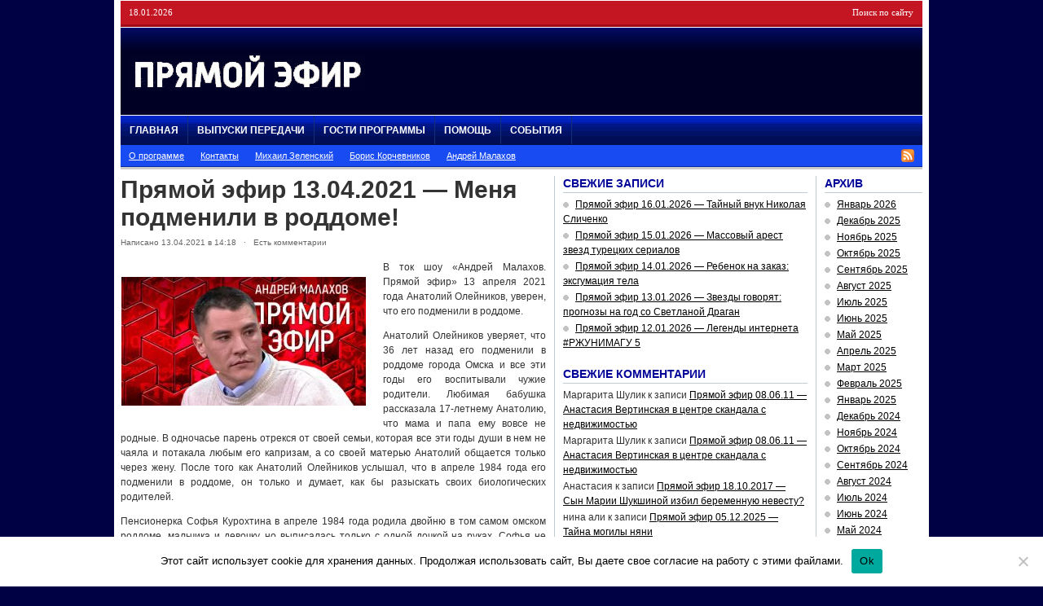

--- FILE ---
content_type: text/html; charset=UTF-8
request_url: https://pryamoj-efir.ru/pryamoj-efir-13-04-2021-menya-podmenili-v-roddome/
body_size: 15247
content:
<!DOCTYPE html PUBLIC "-//W3C//DTD XHTML 1.0 Transitional//EN" "https://www.w3.org/TR/xhtml1/DTD/xhtml1-transitional.dtd">
<html xmlns="https://www.w3.org/1999/xhtml">
<head profile="https://gmpg.org/xfn/11">
<meta http-equiv="Content-Type" content="text/html; charset=UTF-8" />
<meta name="distribution" content="global" />
<meta name="robots" content="follow, all" />
<meta name="keywords" content="" />
<meta name="description" content="" />
<meta name='yandex-verification' content='580c9024557eba82' />
<meta name="google-site-verification" content="b0LySc7BnZOaU-8XSlEci7bTgQDEYDYUP3XIPc6IX2Q" />
<meta property="og:image" content="https://pryamoj-efir.ru/wp-content/uploads/2017/08/pryamoj-efir.jpg"/>
<title>Прямой эфир 13.04.2021 — Меня подменили в роддоме! | Прямой эфир° с Андреем Малаховым</title>
<meta name="generator" content="WordPress 6.9" />
<link rel="alternate" type="application/rss+xml" title="RSS 2.0" href="https://pryamoj-efir.ru/feed/" />
<link rel="alternate" type="text/xml" title="RSS .92" href="https://pryamoj-efir.ru/feed/rss/" />
<link rel="alternate" type="application/atom+xml" title="Atom 0.3" href="https://pryamoj-efir.ru/feed/atom/" />
<link rel="pingback" href="https://pryamoj-efir.ru/xmlrpc.php" />
<link rel="shortcut icon" href="https://pryamoj-efir.ru/wp-content/themes/playmaker5/favicon.ico" />
<link rel="stylesheet" href="https://pryamoj-efir.ru/social/social-likes_classic.css">
<script src="https://ajax.googleapis.com/ajax/libs/jquery/1.11.0/jquery.min.js"></script>
<script src="https://pryamoj-efir.ru/social/social-likes.min.js"></script>
	<link rel='archives' title='Январь 2026' href='https://pryamoj-efir.ru/archive9/2026/01/' />
	<link rel='archives' title='Декабрь 2025' href='https://pryamoj-efir.ru/archive9/2025/12/' />
	<link rel='archives' title='Ноябрь 2025' href='https://pryamoj-efir.ru/archive9/2025/11/' />
	<link rel='archives' title='Октябрь 2025' href='https://pryamoj-efir.ru/archive9/2025/10/' />
	<link rel='archives' title='Сентябрь 2025' href='https://pryamoj-efir.ru/archive9/2025/09/' />
	<link rel='archives' title='Август 2025' href='https://pryamoj-efir.ru/archive9/2025/08/' />
	<link rel='archives' title='Июль 2025' href='https://pryamoj-efir.ru/archive9/2025/07/' />
	<link rel='archives' title='Июнь 2025' href='https://pryamoj-efir.ru/archive9/2025/06/' />
	<link rel='archives' title='Май 2025' href='https://pryamoj-efir.ru/archive9/2025/05/' />
	<link rel='archives' title='Апрель 2025' href='https://pryamoj-efir.ru/archive9/2025/04/' />
	<link rel='archives' title='Март 2025' href='https://pryamoj-efir.ru/archive9/2025/03/' />
	<link rel='archives' title='Февраль 2025' href='https://pryamoj-efir.ru/archive9/2025/02/' />
	<link rel='archives' title='Январь 2025' href='https://pryamoj-efir.ru/archive9/2025/01/' />
	<link rel='archives' title='Декабрь 2024' href='https://pryamoj-efir.ru/archive9/2024/12/' />
	<link rel='archives' title='Ноябрь 2024' href='https://pryamoj-efir.ru/archive9/2024/11/' />
	<link rel='archives' title='Октябрь 2024' href='https://pryamoj-efir.ru/archive9/2024/10/' />
	<link rel='archives' title='Сентябрь 2024' href='https://pryamoj-efir.ru/archive9/2024/09/' />
	<link rel='archives' title='Август 2024' href='https://pryamoj-efir.ru/archive9/2024/08/' />
	<link rel='archives' title='Июль 2024' href='https://pryamoj-efir.ru/archive9/2024/07/' />
	<link rel='archives' title='Июнь 2024' href='https://pryamoj-efir.ru/archive9/2024/06/' />
	<link rel='archives' title='Май 2024' href='https://pryamoj-efir.ru/archive9/2024/05/' />
	<link rel='archives' title='Апрель 2024' href='https://pryamoj-efir.ru/archive9/2024/04/' />
	<link rel='archives' title='Март 2024' href='https://pryamoj-efir.ru/archive9/2024/03/' />
	<link rel='archives' title='Февраль 2024' href='https://pryamoj-efir.ru/archive9/2024/02/' />
	<link rel='archives' title='Январь 2024' href='https://pryamoj-efir.ru/archive9/2024/01/' />
	<link rel='archives' title='Декабрь 2023' href='https://pryamoj-efir.ru/archive9/2023/12/' />
	<link rel='archives' title='Ноябрь 2023' href='https://pryamoj-efir.ru/archive9/2023/11/' />
	<link rel='archives' title='Октябрь 2023' href='https://pryamoj-efir.ru/archive9/2023/10/' />
	<link rel='archives' title='Сентябрь 2023' href='https://pryamoj-efir.ru/archive9/2023/09/' />
	<link rel='archives' title='Август 2023' href='https://pryamoj-efir.ru/archive9/2023/08/' />
	<link rel='archives' title='Июль 2023' href='https://pryamoj-efir.ru/archive9/2023/07/' />
	<link rel='archives' title='Июнь 2023' href='https://pryamoj-efir.ru/archive9/2023/06/' />
	<link rel='archives' title='Май 2023' href='https://pryamoj-efir.ru/archive9/2023/05/' />
	<link rel='archives' title='Апрель 2023' href='https://pryamoj-efir.ru/archive9/2023/04/' />
	<link rel='archives' title='Март 2023' href='https://pryamoj-efir.ru/archive9/2023/03/' />
	<link rel='archives' title='Февраль 2023' href='https://pryamoj-efir.ru/archive9/2023/02/' />
	<link rel='archives' title='Январь 2023' href='https://pryamoj-efir.ru/archive9/2023/01/' />
	<link rel='archives' title='Декабрь 2022' href='https://pryamoj-efir.ru/archive9/2022/12/' />
	<link rel='archives' title='Ноябрь 2022' href='https://pryamoj-efir.ru/archive9/2022/11/' />
	<link rel='archives' title='Октябрь 2022' href='https://pryamoj-efir.ru/archive9/2022/10/' />
	<link rel='archives' title='Сентябрь 2022' href='https://pryamoj-efir.ru/archive9/2022/09/' />
	<link rel='archives' title='Март 2022' href='https://pryamoj-efir.ru/archive9/2022/03/' />
	<link rel='archives' title='Февраль 2022' href='https://pryamoj-efir.ru/archive9/2022/02/' />
	<link rel='archives' title='Январь 2022' href='https://pryamoj-efir.ru/archive9/2022/01/' />
	<link rel='archives' title='Декабрь 2021' href='https://pryamoj-efir.ru/archive9/2021/12/' />
	<link rel='archives' title='Ноябрь 2021' href='https://pryamoj-efir.ru/archive9/2021/11/' />
	<link rel='archives' title='Октябрь 2021' href='https://pryamoj-efir.ru/archive9/2021/10/' />
	<link rel='archives' title='Сентябрь 2021' href='https://pryamoj-efir.ru/archive9/2021/09/' />
	<link rel='archives' title='Август 2021' href='https://pryamoj-efir.ru/archive9/2021/08/' />
	<link rel='archives' title='Июль 2021' href='https://pryamoj-efir.ru/archive9/2021/07/' />
	<link rel='archives' title='Июнь 2021' href='https://pryamoj-efir.ru/archive9/2021/06/' />
	<link rel='archives' title='Май 2021' href='https://pryamoj-efir.ru/archive9/2021/05/' />
	<link rel='archives' title='Апрель 2021' href='https://pryamoj-efir.ru/archive9/2021/04/' />
	<link rel='archives' title='Март 2021' href='https://pryamoj-efir.ru/archive9/2021/03/' />
	<link rel='archives' title='Февраль 2021' href='https://pryamoj-efir.ru/archive9/2021/02/' />
	<link rel='archives' title='Январь 2021' href='https://pryamoj-efir.ru/archive9/2021/01/' />
	<link rel='archives' title='Декабрь 2020' href='https://pryamoj-efir.ru/archive9/2020/12/' />
	<link rel='archives' title='Ноябрь 2020' href='https://pryamoj-efir.ru/archive9/2020/11/' />
	<link rel='archives' title='Октябрь 2020' href='https://pryamoj-efir.ru/archive9/2020/10/' />
	<link rel='archives' title='Сентябрь 2020' href='https://pryamoj-efir.ru/archive9/2020/09/' />
	<link rel='archives' title='Август 2020' href='https://pryamoj-efir.ru/archive9/2020/08/' />
	<link rel='archives' title='Июль 2020' href='https://pryamoj-efir.ru/archive9/2020/07/' />
	<link rel='archives' title='Июнь 2020' href='https://pryamoj-efir.ru/archive9/2020/06/' />
	<link rel='archives' title='Май 2020' href='https://pryamoj-efir.ru/archive9/2020/05/' />
	<link rel='archives' title='Апрель 2020' href='https://pryamoj-efir.ru/archive9/2020/04/' />
	<link rel='archives' title='Март 2020' href='https://pryamoj-efir.ru/archive9/2020/03/' />
	<link rel='archives' title='Февраль 2020' href='https://pryamoj-efir.ru/archive9/2020/02/' />
	<link rel='archives' title='Январь 2020' href='https://pryamoj-efir.ru/archive9/2020/01/' />
	<link rel='archives' title='Декабрь 2019' href='https://pryamoj-efir.ru/archive9/2019/12/' />
	<link rel='archives' title='Ноябрь 2019' href='https://pryamoj-efir.ru/archive9/2019/11/' />
	<link rel='archives' title='Октябрь 2019' href='https://pryamoj-efir.ru/archive9/2019/10/' />
	<link rel='archives' title='Сентябрь 2019' href='https://pryamoj-efir.ru/archive9/2019/09/' />
	<link rel='archives' title='Август 2019' href='https://pryamoj-efir.ru/archive9/2019/08/' />
	<link rel='archives' title='Июль 2019' href='https://pryamoj-efir.ru/archive9/2019/07/' />
	<link rel='archives' title='Июнь 2019' href='https://pryamoj-efir.ru/archive9/2019/06/' />
	<link rel='archives' title='Май 2019' href='https://pryamoj-efir.ru/archive9/2019/05/' />
	<link rel='archives' title='Апрель 2019' href='https://pryamoj-efir.ru/archive9/2019/04/' />
	<link rel='archives' title='Март 2019' href='https://pryamoj-efir.ru/archive9/2019/03/' />
	<link rel='archives' title='Февраль 2019' href='https://pryamoj-efir.ru/archive9/2019/02/' />
	<link rel='archives' title='Январь 2019' href='https://pryamoj-efir.ru/archive9/2019/01/' />
	<link rel='archives' title='Декабрь 2018' href='https://pryamoj-efir.ru/archive9/2018/12/' />
	<link rel='archives' title='Ноябрь 2018' href='https://pryamoj-efir.ru/archive9/2018/11/' />
	<link rel='archives' title='Октябрь 2018' href='https://pryamoj-efir.ru/archive9/2018/10/' />
	<link rel='archives' title='Сентябрь 2018' href='https://pryamoj-efir.ru/archive9/2018/09/' />
	<link rel='archives' title='Август 2018' href='https://pryamoj-efir.ru/archive9/2018/08/' />
	<link rel='archives' title='Июль 2018' href='https://pryamoj-efir.ru/archive9/2018/07/' />
	<link rel='archives' title='Июнь 2018' href='https://pryamoj-efir.ru/archive9/2018/06/' />
	<link rel='archives' title='Май 2018' href='https://pryamoj-efir.ru/archive9/2018/05/' />
	<link rel='archives' title='Апрель 2018' href='https://pryamoj-efir.ru/archive9/2018/04/' />
	<link rel='archives' title='Март 2018' href='https://pryamoj-efir.ru/archive9/2018/03/' />
	<link rel='archives' title='Февраль 2018' href='https://pryamoj-efir.ru/archive9/2018/02/' />
	<link rel='archives' title='Январь 2018' href='https://pryamoj-efir.ru/archive9/2018/01/' />
	<link rel='archives' title='Декабрь 2017' href='https://pryamoj-efir.ru/archive9/2017/12/' />
	<link rel='archives' title='Ноябрь 2017' href='https://pryamoj-efir.ru/archive9/2017/11/' />
	<link rel='archives' title='Октябрь 2017' href='https://pryamoj-efir.ru/archive9/2017/10/' />
	<link rel='archives' title='Сентябрь 2017' href='https://pryamoj-efir.ru/archive9/2017/09/' />
	<link rel='archives' title='Август 2017' href='https://pryamoj-efir.ru/archive9/2017/08/' />
	<link rel='archives' title='Июль 2017' href='https://pryamoj-efir.ru/archive9/2017/07/' />
	<link rel='archives' title='Июнь 2017' href='https://pryamoj-efir.ru/archive9/2017/06/' />
	<link rel='archives' title='Май 2017' href='https://pryamoj-efir.ru/archive9/2017/05/' />
	<link rel='archives' title='Апрель 2017' href='https://pryamoj-efir.ru/archive9/2017/04/' />
	<link rel='archives' title='Март 2017' href='https://pryamoj-efir.ru/archive9/2017/03/' />
	<link rel='archives' title='Февраль 2017' href='https://pryamoj-efir.ru/archive9/2017/02/' />
	<link rel='archives' title='Январь 2017' href='https://pryamoj-efir.ru/archive9/2017/01/' />
	<link rel='archives' title='Декабрь 2016' href='https://pryamoj-efir.ru/archive9/2016/12/' />
	<link rel='archives' title='Ноябрь 2016' href='https://pryamoj-efir.ru/archive9/2016/11/' />
	<link rel='archives' title='Октябрь 2016' href='https://pryamoj-efir.ru/archive9/2016/10/' />
	<link rel='archives' title='Сентябрь 2016' href='https://pryamoj-efir.ru/archive9/2016/09/' />
	<link rel='archives' title='Август 2016' href='https://pryamoj-efir.ru/archive9/2016/08/' />
	<link rel='archives' title='Июль 2016' href='https://pryamoj-efir.ru/archive9/2016/07/' />
	<link rel='archives' title='Июнь 2016' href='https://pryamoj-efir.ru/archive9/2016/06/' />
	<link rel='archives' title='Май 2016' href='https://pryamoj-efir.ru/archive9/2016/05/' />
	<link rel='archives' title='Апрель 2016' href='https://pryamoj-efir.ru/archive9/2016/04/' />
	<link rel='archives' title='Март 2016' href='https://pryamoj-efir.ru/archive9/2016/03/' />
	<link rel='archives' title='Февраль 2016' href='https://pryamoj-efir.ru/archive9/2016/02/' />
	<link rel='archives' title='Январь 2016' href='https://pryamoj-efir.ru/archive9/2016/01/' />
	<link rel='archives' title='Декабрь 2015' href='https://pryamoj-efir.ru/archive9/2015/12/' />
	<link rel='archives' title='Ноябрь 2015' href='https://pryamoj-efir.ru/archive9/2015/11/' />
	<link rel='archives' title='Октябрь 2015' href='https://pryamoj-efir.ru/archive9/2015/10/' />
	<link rel='archives' title='Сентябрь 2015' href='https://pryamoj-efir.ru/archive9/2015/09/' />
	<link rel='archives' title='Август 2015' href='https://pryamoj-efir.ru/archive9/2015/08/' />
	<link rel='archives' title='Июль 2015' href='https://pryamoj-efir.ru/archive9/2015/07/' />
	<link rel='archives' title='Июнь 2015' href='https://pryamoj-efir.ru/archive9/2015/06/' />
	<link rel='archives' title='Май 2015' href='https://pryamoj-efir.ru/archive9/2015/05/' />
	<link rel='archives' title='Апрель 2015' href='https://pryamoj-efir.ru/archive9/2015/04/' />
	<link rel='archives' title='Март 2015' href='https://pryamoj-efir.ru/archive9/2015/03/' />
	<link rel='archives' title='Февраль 2015' href='https://pryamoj-efir.ru/archive9/2015/02/' />
	<link rel='archives' title='Январь 2015' href='https://pryamoj-efir.ru/archive9/2015/01/' />
	<link rel='archives' title='Декабрь 2014' href='https://pryamoj-efir.ru/archive9/2014/12/' />
	<link rel='archives' title='Ноябрь 2014' href='https://pryamoj-efir.ru/archive9/2014/11/' />
	<link rel='archives' title='Октябрь 2014' href='https://pryamoj-efir.ru/archive9/2014/10/' />
	<link rel='archives' title='Сентябрь 2014' href='https://pryamoj-efir.ru/archive9/2014/09/' />
	<link rel='archives' title='Август 2014' href='https://pryamoj-efir.ru/archive9/2014/08/' />
	<link rel='archives' title='Июль 2014' href='https://pryamoj-efir.ru/archive9/2014/07/' />
	<link rel='archives' title='Июнь 2014' href='https://pryamoj-efir.ru/archive9/2014/06/' />
	<link rel='archives' title='Май 2014' href='https://pryamoj-efir.ru/archive9/2014/05/' />
	<link rel='archives' title='Апрель 2014' href='https://pryamoj-efir.ru/archive9/2014/04/' />
	<link rel='archives' title='Март 2014' href='https://pryamoj-efir.ru/archive9/2014/03/' />
	<link rel='archives' title='Февраль 2014' href='https://pryamoj-efir.ru/archive9/2014/02/' />
	<link rel='archives' title='Январь 2014' href='https://pryamoj-efir.ru/archive9/2014/01/' />
	<link rel='archives' title='Декабрь 2013' href='https://pryamoj-efir.ru/archive9/2013/12/' />
	<link rel='archives' title='Ноябрь 2013' href='https://pryamoj-efir.ru/archive9/2013/11/' />
	<link rel='archives' title='Октябрь 2013' href='https://pryamoj-efir.ru/archive9/2013/10/' />
	<link rel='archives' title='Сентябрь 2013' href='https://pryamoj-efir.ru/archive9/2013/09/' />
	<link rel='archives' title='Август 2013' href='https://pryamoj-efir.ru/archive9/2013/08/' />
	<link rel='archives' title='Июль 2013' href='https://pryamoj-efir.ru/archive9/2013/07/' />
	<link rel='archives' title='Июнь 2013' href='https://pryamoj-efir.ru/archive9/2013/06/' />
	<link rel='archives' title='Май 2013' href='https://pryamoj-efir.ru/archive9/2013/05/' />
	<link rel='archives' title='Апрель 2013' href='https://pryamoj-efir.ru/archive9/2013/04/' />
	<link rel='archives' title='Март 2013' href='https://pryamoj-efir.ru/archive9/2013/03/' />
	<link rel='archives' title='Февраль 2013' href='https://pryamoj-efir.ru/archive9/2013/02/' />
	<link rel='archives' title='Январь 2013' href='https://pryamoj-efir.ru/archive9/2013/01/' />
	<link rel='archives' title='Декабрь 2012' href='https://pryamoj-efir.ru/archive9/2012/12/' />
	<link rel='archives' title='Ноябрь 2012' href='https://pryamoj-efir.ru/archive9/2012/11/' />
	<link rel='archives' title='Октябрь 2012' href='https://pryamoj-efir.ru/archive9/2012/10/' />
	<link rel='archives' title='Сентябрь 2012' href='https://pryamoj-efir.ru/archive9/2012/09/' />
	<link rel='archives' title='Август 2012' href='https://pryamoj-efir.ru/archive9/2012/08/' />
	<link rel='archives' title='Июль 2012' href='https://pryamoj-efir.ru/archive9/2012/07/' />
	<link rel='archives' title='Июнь 2012' href='https://pryamoj-efir.ru/archive9/2012/06/' />
	<link rel='archives' title='Май 2012' href='https://pryamoj-efir.ru/archive9/2012/05/' />
	<link rel='archives' title='Апрель 2012' href='https://pryamoj-efir.ru/archive9/2012/04/' />
	<link rel='archives' title='Март 2012' href='https://pryamoj-efir.ru/archive9/2012/03/' />
	<link rel='archives' title='Февраль 2012' href='https://pryamoj-efir.ru/archive9/2012/02/' />
	<link rel='archives' title='Январь 2012' href='https://pryamoj-efir.ru/archive9/2012/01/' />
	<link rel='archives' title='Декабрь 2011' href='https://pryamoj-efir.ru/archive9/2011/12/' />
	<link rel='archives' title='Ноябрь 2011' href='https://pryamoj-efir.ru/archive9/2011/11/' />
	<link rel='archives' title='Октябрь 2011' href='https://pryamoj-efir.ru/archive9/2011/10/' />
	<link rel='archives' title='Сентябрь 2011' href='https://pryamoj-efir.ru/archive9/2011/09/' />
	<link rel='archives' title='Август 2011' href='https://pryamoj-efir.ru/archive9/2011/08/' />
	<link rel='archives' title='Июль 2011' href='https://pryamoj-efir.ru/archive9/2011/07/' />
	<link rel='archives' title='Июнь 2011' href='https://pryamoj-efir.ru/archive9/2011/06/' />
	<link rel='archives' title='Май 2011' href='https://pryamoj-efir.ru/archive9/2011/05/' />
	<link rel='archives' title='Апрель 2011' href='https://pryamoj-efir.ru/archive9/2011/04/' />
<meta name='robots' content='max-image-preview:large' />

<!-- All In One SEO Pack 25.7.1ob_start_detected [-1,-1] -->
<meta name="description"  content="В ток шоу «Андрей Малахов. Прямой эфир» 13 апреля 2021 года Анатолий Олейников, уверен, что его подменили в роддоме. Анатолий Олейников уверяет, что 36 лет назад его подменили в роддоме города Омска" />

<meta name="keywords"  content="Прямой эфир 13.04.2021,прямой эфир 13 апреля,прямой эфир 13 апреля 2021 года" />

<script type="application/ld+json" class="aioseop-schema">{"@context":"https://schema.org","@graph":[{"@type":"Organization","@id":"https://pryamoj-efir.ru/#organization","url":"https://pryamoj-efir.ru/","name":"Прямой эфир° с Андреем Малаховым","sameAs":[]},{"@type":"WebSite","@id":"https://pryamoj-efir.ru/#website","url":"https://pryamoj-efir.ru/","name":"Прямой эфир° с Андреем Малаховым","publisher":{"@id":"https://pryamoj-efir.ru/#organization"}},{"@type":"WebPage","@id":"https://pryamoj-efir.ru/pryamoj-efir-13-04-2021-menya-podmenili-v-roddome/#webpage","url":"https://pryamoj-efir.ru/pryamoj-efir-13-04-2021-menya-podmenili-v-roddome/","inLanguage":"ru-RU","name":"Прямой эфир 13.04.2021 - Меня подменили в роддоме!","isPartOf":{"@id":"https://pryamoj-efir.ru/#website"},"breadcrumb":{"@id":"https://pryamoj-efir.ru/pryamoj-efir-13-04-2021-menya-podmenili-v-roddome/#breadcrumblist"},"description":"В ток шоу «Андрей Малахов. Прямой эфир» 13 апреля 2021 года Анатолий Олейников, уверен, что его подменили в роддоме. Анатолий Олейников уверяет, что 36 лет назад его подменили в роддоме города Омска","image":{"@type":"ImageObject","@id":"https://pryamoj-efir.ru/pryamoj-efir-13-04-2021-menya-podmenili-v-roddome/#primaryimage","url":"https://pryamoj-efir.ru/wp-content/uploads/2021/04/Pryamoj-efir-13-aprelya-2021-goda.jpg","width":400,"height":210},"primaryImageOfPage":{"@id":"https://pryamoj-efir.ru/pryamoj-efir-13-04-2021-menya-podmenili-v-roddome/#primaryimage"},"datePublished":"2021-04-13T11:18:35+03:00","dateModified":"2021-04-14T14:59:16+03:00"},{"@type":"Article","@id":"https://pryamoj-efir.ru/pryamoj-efir-13-04-2021-menya-podmenili-v-roddome/#article","isPartOf":{"@id":"https://pryamoj-efir.ru/pryamoj-efir-13-04-2021-menya-podmenili-v-roddome/#webpage"},"author":{"@id":"https://pryamoj-efir.ru/author/admin/#author"},"headline":"Прямой эфир 13.04.2021 &#8212; Меня подменили в роддоме!","datePublished":"2021-04-13T11:18:35+03:00","dateModified":"2021-04-14T14:59:16+03:00","commentCount":7,"mainEntityOfPage":{"@id":"https://pryamoj-efir.ru/pryamoj-efir-13-04-2021-menya-podmenili-v-roddome/#webpage"},"publisher":{"@id":"https://pryamoj-efir.ru/#organization"},"articleSection":"Прямой эфир° сегодняшний выпуск","image":{"@type":"ImageObject","@id":"https://pryamoj-efir.ru/pryamoj-efir-13-04-2021-menya-podmenili-v-roddome/#primaryimage","url":"https://pryamoj-efir.ru/wp-content/uploads/2021/04/Pryamoj-efir-13-aprelya-2021-goda.jpg","width":400,"height":210}},{"@type":"Person","@id":"https://pryamoj-efir.ru/author/admin/#author","name":"Назарова Наталья","sameAs":[]},{"@type":"BreadcrumbList","@id":"https://pryamoj-efir.ru/pryamoj-efir-13-04-2021-menya-podmenili-v-roddome/#breadcrumblist","itemListElement":[{"@type":"ListItem","position":1,"item":{"@type":"WebPage","@id":"https://pryamoj-efir.ru/","url":"https://pryamoj-efir.ru/","name":"Прямой эфир с Малаховым все выпуски 2022"}},{"@type":"ListItem","position":2,"item":{"@type":"WebPage","@id":"https://pryamoj-efir.ru/pryamoj-efir-13-04-2021-menya-podmenili-v-roddome/","url":"https://pryamoj-efir.ru/pryamoj-efir-13-04-2021-menya-podmenili-v-roddome/","name":"Прямой эфир 13.04.2021 - Меня подменили в роддоме!"}}]}]}</script>
<link rel="canonical" href="https://pryamoj-efir.ru/pryamoj-efir-13-04-2021-menya-podmenili-v-roddome/" />
<!-- All In One SEO Pack -->
<link rel="alternate" type="application/rss+xml" title="Прямой эфир° с Андреем Малаховым &raquo; Лента комментариев к &laquo;Прямой эфир 13.04.2021 &#8212; Меня подменили в роддоме!&raquo;" href="https://pryamoj-efir.ru/pryamoj-efir-13-04-2021-menya-podmenili-v-roddome/feed/" />
<link rel="alternate" title="oEmbed (JSON)" type="application/json+oembed" href="https://pryamoj-efir.ru/wp-json/oembed/1.0/embed?url=https%3A%2F%2Fpryamoj-efir.ru%2Fpryamoj-efir-13-04-2021-menya-podmenili-v-roddome%2F" />
<link rel="alternate" title="oEmbed (XML)" type="text/xml+oembed" href="https://pryamoj-efir.ru/wp-json/oembed/1.0/embed?url=https%3A%2F%2Fpryamoj-efir.ru%2Fpryamoj-efir-13-04-2021-menya-podmenili-v-roddome%2F&#038;format=xml" />
<style id='wp-img-auto-sizes-contain-inline-css' type='text/css'>
img:is([sizes=auto i],[sizes^="auto," i]){contain-intrinsic-size:3000px 1500px}
/*# sourceURL=wp-img-auto-sizes-contain-inline-css */
</style>
<style id='wp-emoji-styles-inline-css' type='text/css'>

	img.wp-smiley, img.emoji {
		display: inline !important;
		border: none !important;
		box-shadow: none !important;
		height: 1em !important;
		width: 1em !important;
		margin: 0 0.07em !important;
		vertical-align: -0.1em !important;
		background: none !important;
		padding: 0 !important;
	}
/*# sourceURL=wp-emoji-styles-inline-css */
</style>
<style id='wp-block-library-inline-css' type='text/css'>
:root{--wp-block-synced-color:#7a00df;--wp-block-synced-color--rgb:122,0,223;--wp-bound-block-color:var(--wp-block-synced-color);--wp-editor-canvas-background:#ddd;--wp-admin-theme-color:#007cba;--wp-admin-theme-color--rgb:0,124,186;--wp-admin-theme-color-darker-10:#006ba1;--wp-admin-theme-color-darker-10--rgb:0,107,160.5;--wp-admin-theme-color-darker-20:#005a87;--wp-admin-theme-color-darker-20--rgb:0,90,135;--wp-admin-border-width-focus:2px}@media (min-resolution:192dpi){:root{--wp-admin-border-width-focus:1.5px}}.wp-element-button{cursor:pointer}:root .has-very-light-gray-background-color{background-color:#eee}:root .has-very-dark-gray-background-color{background-color:#313131}:root .has-very-light-gray-color{color:#eee}:root .has-very-dark-gray-color{color:#313131}:root .has-vivid-green-cyan-to-vivid-cyan-blue-gradient-background{background:linear-gradient(135deg,#00d084,#0693e3)}:root .has-purple-crush-gradient-background{background:linear-gradient(135deg,#34e2e4,#4721fb 50%,#ab1dfe)}:root .has-hazy-dawn-gradient-background{background:linear-gradient(135deg,#faaca8,#dad0ec)}:root .has-subdued-olive-gradient-background{background:linear-gradient(135deg,#fafae1,#67a671)}:root .has-atomic-cream-gradient-background{background:linear-gradient(135deg,#fdd79a,#004a59)}:root .has-nightshade-gradient-background{background:linear-gradient(135deg,#330968,#31cdcf)}:root .has-midnight-gradient-background{background:linear-gradient(135deg,#020381,#2874fc)}:root{--wp--preset--font-size--normal:16px;--wp--preset--font-size--huge:42px}.has-regular-font-size{font-size:1em}.has-larger-font-size{font-size:2.625em}.has-normal-font-size{font-size:var(--wp--preset--font-size--normal)}.has-huge-font-size{font-size:var(--wp--preset--font-size--huge)}.has-text-align-center{text-align:center}.has-text-align-left{text-align:left}.has-text-align-right{text-align:right}.has-fit-text{white-space:nowrap!important}#end-resizable-editor-section{display:none}.aligncenter{clear:both}.items-justified-left{justify-content:flex-start}.items-justified-center{justify-content:center}.items-justified-right{justify-content:flex-end}.items-justified-space-between{justify-content:space-between}.screen-reader-text{border:0;clip-path:inset(50%);height:1px;margin:-1px;overflow:hidden;padding:0;position:absolute;width:1px;word-wrap:normal!important}.screen-reader-text:focus{background-color:#ddd;clip-path:none;color:#444;display:block;font-size:1em;height:auto;left:5px;line-height:normal;padding:15px 23px 14px;text-decoration:none;top:5px;width:auto;z-index:100000}html :where(.has-border-color){border-style:solid}html :where([style*=border-top-color]){border-top-style:solid}html :where([style*=border-right-color]){border-right-style:solid}html :where([style*=border-bottom-color]){border-bottom-style:solid}html :where([style*=border-left-color]){border-left-style:solid}html :where([style*=border-width]){border-style:solid}html :where([style*=border-top-width]){border-top-style:solid}html :where([style*=border-right-width]){border-right-style:solid}html :where([style*=border-bottom-width]){border-bottom-style:solid}html :where([style*=border-left-width]){border-left-style:solid}html :where(img[class*=wp-image-]){height:auto;max-width:100%}:where(figure){margin:0 0 1em}html :where(.is-position-sticky){--wp-admin--admin-bar--position-offset:var(--wp-admin--admin-bar--height,0px)}@media screen and (max-width:600px){html :where(.is-position-sticky){--wp-admin--admin-bar--position-offset:0px}}

/*# sourceURL=wp-block-library-inline-css */
</style><style id='global-styles-inline-css' type='text/css'>
:root{--wp--preset--aspect-ratio--square: 1;--wp--preset--aspect-ratio--4-3: 4/3;--wp--preset--aspect-ratio--3-4: 3/4;--wp--preset--aspect-ratio--3-2: 3/2;--wp--preset--aspect-ratio--2-3: 2/3;--wp--preset--aspect-ratio--16-9: 16/9;--wp--preset--aspect-ratio--9-16: 9/16;--wp--preset--color--black: #000000;--wp--preset--color--cyan-bluish-gray: #abb8c3;--wp--preset--color--white: #ffffff;--wp--preset--color--pale-pink: #f78da7;--wp--preset--color--vivid-red: #cf2e2e;--wp--preset--color--luminous-vivid-orange: #ff6900;--wp--preset--color--luminous-vivid-amber: #fcb900;--wp--preset--color--light-green-cyan: #7bdcb5;--wp--preset--color--vivid-green-cyan: #00d084;--wp--preset--color--pale-cyan-blue: #8ed1fc;--wp--preset--color--vivid-cyan-blue: #0693e3;--wp--preset--color--vivid-purple: #9b51e0;--wp--preset--gradient--vivid-cyan-blue-to-vivid-purple: linear-gradient(135deg,rgb(6,147,227) 0%,rgb(155,81,224) 100%);--wp--preset--gradient--light-green-cyan-to-vivid-green-cyan: linear-gradient(135deg,rgb(122,220,180) 0%,rgb(0,208,130) 100%);--wp--preset--gradient--luminous-vivid-amber-to-luminous-vivid-orange: linear-gradient(135deg,rgb(252,185,0) 0%,rgb(255,105,0) 100%);--wp--preset--gradient--luminous-vivid-orange-to-vivid-red: linear-gradient(135deg,rgb(255,105,0) 0%,rgb(207,46,46) 100%);--wp--preset--gradient--very-light-gray-to-cyan-bluish-gray: linear-gradient(135deg,rgb(238,238,238) 0%,rgb(169,184,195) 100%);--wp--preset--gradient--cool-to-warm-spectrum: linear-gradient(135deg,rgb(74,234,220) 0%,rgb(151,120,209) 20%,rgb(207,42,186) 40%,rgb(238,44,130) 60%,rgb(251,105,98) 80%,rgb(254,248,76) 100%);--wp--preset--gradient--blush-light-purple: linear-gradient(135deg,rgb(255,206,236) 0%,rgb(152,150,240) 100%);--wp--preset--gradient--blush-bordeaux: linear-gradient(135deg,rgb(254,205,165) 0%,rgb(254,45,45) 50%,rgb(107,0,62) 100%);--wp--preset--gradient--luminous-dusk: linear-gradient(135deg,rgb(255,203,112) 0%,rgb(199,81,192) 50%,rgb(65,88,208) 100%);--wp--preset--gradient--pale-ocean: linear-gradient(135deg,rgb(255,245,203) 0%,rgb(182,227,212) 50%,rgb(51,167,181) 100%);--wp--preset--gradient--electric-grass: linear-gradient(135deg,rgb(202,248,128) 0%,rgb(113,206,126) 100%);--wp--preset--gradient--midnight: linear-gradient(135deg,rgb(2,3,129) 0%,rgb(40,116,252) 100%);--wp--preset--font-size--small: 13px;--wp--preset--font-size--medium: 20px;--wp--preset--font-size--large: 36px;--wp--preset--font-size--x-large: 42px;--wp--preset--spacing--20: 0.44rem;--wp--preset--spacing--30: 0.67rem;--wp--preset--spacing--40: 1rem;--wp--preset--spacing--50: 1.5rem;--wp--preset--spacing--60: 2.25rem;--wp--preset--spacing--70: 3.38rem;--wp--preset--spacing--80: 5.06rem;--wp--preset--shadow--natural: 6px 6px 9px rgba(0, 0, 0, 0.2);--wp--preset--shadow--deep: 12px 12px 50px rgba(0, 0, 0, 0.4);--wp--preset--shadow--sharp: 6px 6px 0px rgba(0, 0, 0, 0.2);--wp--preset--shadow--outlined: 6px 6px 0px -3px rgb(255, 255, 255), 6px 6px rgb(0, 0, 0);--wp--preset--shadow--crisp: 6px 6px 0px rgb(0, 0, 0);}:where(.is-layout-flex){gap: 0.5em;}:where(.is-layout-grid){gap: 0.5em;}body .is-layout-flex{display: flex;}.is-layout-flex{flex-wrap: wrap;align-items: center;}.is-layout-flex > :is(*, div){margin: 0;}body .is-layout-grid{display: grid;}.is-layout-grid > :is(*, div){margin: 0;}:where(.wp-block-columns.is-layout-flex){gap: 2em;}:where(.wp-block-columns.is-layout-grid){gap: 2em;}:where(.wp-block-post-template.is-layout-flex){gap: 1.25em;}:where(.wp-block-post-template.is-layout-grid){gap: 1.25em;}.has-black-color{color: var(--wp--preset--color--black) !important;}.has-cyan-bluish-gray-color{color: var(--wp--preset--color--cyan-bluish-gray) !important;}.has-white-color{color: var(--wp--preset--color--white) !important;}.has-pale-pink-color{color: var(--wp--preset--color--pale-pink) !important;}.has-vivid-red-color{color: var(--wp--preset--color--vivid-red) !important;}.has-luminous-vivid-orange-color{color: var(--wp--preset--color--luminous-vivid-orange) !important;}.has-luminous-vivid-amber-color{color: var(--wp--preset--color--luminous-vivid-amber) !important;}.has-light-green-cyan-color{color: var(--wp--preset--color--light-green-cyan) !important;}.has-vivid-green-cyan-color{color: var(--wp--preset--color--vivid-green-cyan) !important;}.has-pale-cyan-blue-color{color: var(--wp--preset--color--pale-cyan-blue) !important;}.has-vivid-cyan-blue-color{color: var(--wp--preset--color--vivid-cyan-blue) !important;}.has-vivid-purple-color{color: var(--wp--preset--color--vivid-purple) !important;}.has-black-background-color{background-color: var(--wp--preset--color--black) !important;}.has-cyan-bluish-gray-background-color{background-color: var(--wp--preset--color--cyan-bluish-gray) !important;}.has-white-background-color{background-color: var(--wp--preset--color--white) !important;}.has-pale-pink-background-color{background-color: var(--wp--preset--color--pale-pink) !important;}.has-vivid-red-background-color{background-color: var(--wp--preset--color--vivid-red) !important;}.has-luminous-vivid-orange-background-color{background-color: var(--wp--preset--color--luminous-vivid-orange) !important;}.has-luminous-vivid-amber-background-color{background-color: var(--wp--preset--color--luminous-vivid-amber) !important;}.has-light-green-cyan-background-color{background-color: var(--wp--preset--color--light-green-cyan) !important;}.has-vivid-green-cyan-background-color{background-color: var(--wp--preset--color--vivid-green-cyan) !important;}.has-pale-cyan-blue-background-color{background-color: var(--wp--preset--color--pale-cyan-blue) !important;}.has-vivid-cyan-blue-background-color{background-color: var(--wp--preset--color--vivid-cyan-blue) !important;}.has-vivid-purple-background-color{background-color: var(--wp--preset--color--vivid-purple) !important;}.has-black-border-color{border-color: var(--wp--preset--color--black) !important;}.has-cyan-bluish-gray-border-color{border-color: var(--wp--preset--color--cyan-bluish-gray) !important;}.has-white-border-color{border-color: var(--wp--preset--color--white) !important;}.has-pale-pink-border-color{border-color: var(--wp--preset--color--pale-pink) !important;}.has-vivid-red-border-color{border-color: var(--wp--preset--color--vivid-red) !important;}.has-luminous-vivid-orange-border-color{border-color: var(--wp--preset--color--luminous-vivid-orange) !important;}.has-luminous-vivid-amber-border-color{border-color: var(--wp--preset--color--luminous-vivid-amber) !important;}.has-light-green-cyan-border-color{border-color: var(--wp--preset--color--light-green-cyan) !important;}.has-vivid-green-cyan-border-color{border-color: var(--wp--preset--color--vivid-green-cyan) !important;}.has-pale-cyan-blue-border-color{border-color: var(--wp--preset--color--pale-cyan-blue) !important;}.has-vivid-cyan-blue-border-color{border-color: var(--wp--preset--color--vivid-cyan-blue) !important;}.has-vivid-purple-border-color{border-color: var(--wp--preset--color--vivid-purple) !important;}.has-vivid-cyan-blue-to-vivid-purple-gradient-background{background: var(--wp--preset--gradient--vivid-cyan-blue-to-vivid-purple) !important;}.has-light-green-cyan-to-vivid-green-cyan-gradient-background{background: var(--wp--preset--gradient--light-green-cyan-to-vivid-green-cyan) !important;}.has-luminous-vivid-amber-to-luminous-vivid-orange-gradient-background{background: var(--wp--preset--gradient--luminous-vivid-amber-to-luminous-vivid-orange) !important;}.has-luminous-vivid-orange-to-vivid-red-gradient-background{background: var(--wp--preset--gradient--luminous-vivid-orange-to-vivid-red) !important;}.has-very-light-gray-to-cyan-bluish-gray-gradient-background{background: var(--wp--preset--gradient--very-light-gray-to-cyan-bluish-gray) !important;}.has-cool-to-warm-spectrum-gradient-background{background: var(--wp--preset--gradient--cool-to-warm-spectrum) !important;}.has-blush-light-purple-gradient-background{background: var(--wp--preset--gradient--blush-light-purple) !important;}.has-blush-bordeaux-gradient-background{background: var(--wp--preset--gradient--blush-bordeaux) !important;}.has-luminous-dusk-gradient-background{background: var(--wp--preset--gradient--luminous-dusk) !important;}.has-pale-ocean-gradient-background{background: var(--wp--preset--gradient--pale-ocean) !important;}.has-electric-grass-gradient-background{background: var(--wp--preset--gradient--electric-grass) !important;}.has-midnight-gradient-background{background: var(--wp--preset--gradient--midnight) !important;}.has-small-font-size{font-size: var(--wp--preset--font-size--small) !important;}.has-medium-font-size{font-size: var(--wp--preset--font-size--medium) !important;}.has-large-font-size{font-size: var(--wp--preset--font-size--large) !important;}.has-x-large-font-size{font-size: var(--wp--preset--font-size--x-large) !important;}
/*# sourceURL=global-styles-inline-css */
</style>

<style id='classic-theme-styles-inline-css' type='text/css'>
/*! This file is auto-generated */
.wp-block-button__link{color:#fff;background-color:#32373c;border-radius:9999px;box-shadow:none;text-decoration:none;padding:calc(.667em + 2px) calc(1.333em + 2px);font-size:1.125em}.wp-block-file__button{background:#32373c;color:#fff;text-decoration:none}
/*# sourceURL=/wp-includes/css/classic-themes.min.css */
</style>
<link rel='stylesheet' id='cookie-notice-front-css' href='https://pryamoj-efir.ru/wp-content/plugins/cookie-notice/css/front.min.css?ver=2.5.11' type='text/css' media='all' />
<link rel="https://api.w.org/" href="https://pryamoj-efir.ru/wp-json/" /><link rel="alternate" title="JSON" type="application/json" href="https://pryamoj-efir.ru/wp-json/wp/v2/posts/12629" /><link rel="EditURI" type="application/rsd+xml" title="RSD" href="https://pryamoj-efir.ru/xmlrpc.php?rsd" />
<meta name="generator" content="WordPress 6.9" />
<link rel='shortlink' href='https://pryamoj-efir.ru/?p=12629' />
<style type="text/css">.recentcomments a{display:inline !important;padding:0 !important;margin:0 !important;}</style><style type="text/css" media="screen"><!-- @import url( https://pryamoj-efir.ru/wp-content/themes/playmaker5/style.css ); --></style>
</head>
<body>
	<div id="wrapper"><!-- BEGIN WRAPPER -->
			<div id="toparea"><!-- START TOP AREA -->
			<div class="toparea-left">
				18.01.2026			</div>
			<div class="toparea-right">
				<form id="searchform" method="get" action="/index.php">
				<input type="text" value="Поиск по сайту" name="s" id="searchbox" onfocus="if (this.value == 'Поиск по сайту') {this.value = '';}" onblur="if (this.value == '') {this.value = 'Поиск по сайту';}" />
				</form>
			</div>
		</div><!-- END TOP AREA -->
				<div style="clear: both;"></div>
		<div id="header"><!-- BEGIN HEADER -->
			<div class="header-left">
				<a href="https://pryamoj-efir.ru"><img src="https://pryamoj-efir.ru/wp-content/themes/playmaker5/images/blank.gif" alt="Прямой эфир° с Андреем Малаховым logo" border="0" /></a>
			</div>
			<div class="header-right">
												
			</div>
		</div><!-- END HEADER -->
				<div style="clear: both;"></div>
		<div class="menubar"><!-- BEGIN MAIN NAV -->
			<ul id="nav">
<li><a href="https://pryamoj-efir.ru">Главная</a></li>
<li class="cat-item cat-item-3"><a href="https://pryamoj-efir.ru/category/segodnyashnie-vypuski-peredachi8/" >Выпуски передачи</a></li>
<li class="cat-item cat-item-4"><a href="https://pryamoj-efir.ru/category/gosti-programmy/">Гости программы</a></li>
<li class="cat-item cat-item-8"><a href="https://pryamoj-efir.ru/category/pomoshh-uchastnikam-programmy/">Помощь</a></li>
<li class="cat-item cat-item-5"><a href="https://pryamoj-efir.ru/category/sobytiya-pryamoj-efir-12/">События</a></li>
</ul>
		</div><!-- END MAIN NAV -->
				
					<div style="clear: both;"></div>
			<div id="subnav"><!-- BEGIN SUBNAV -->
				<div class="subnav-left">
					<ul>
					<li class="page_item page-item-34"><a href="https://pryamoj-efir.ru/o-programme/">О программе</a></li>
<li class="page_item page-item-45"><a href="https://pryamoj-efir.ru/kontakty-pryamoj-35/">Контакты</a></li>
<li class="page_item page-item-37"><a href="https://pryamoj-efir.ru/vedushhij-programmy-zelenskij/">Михаил Зеленский</a></li>
<li class="page_item page-item-3500"><a href="https://pryamoj-efir.ru/boris-korchevnikov/">Борис Корчевников</a></li>
<li class="page_item page-item-7894"><a href="https://pryamoj-efir.ru/vedushhij-malahov-10/">Андрей Малахов</a></li>
					</ul>
				</div>
				<div class="subnav-right">			
											<a href="https://pryamoj-efir.ru/feed/"><img src="https://pryamoj-efir.ru/wp-content/themes/playmaker5/images/icon_rss.png" alt="rss" style="vertical-align:middle;border:0px;" /></a>
							
					
		        </div>
				
		
			</div><!-- END SUBNAV -->
		
			<div id="layout-post"><!-- BEGIN POST LAYOUT -->
		<div class="layout-post-left">
							<h1>Прямой эфир 13.04.2021 &#8212; Меня подменили в роддоме!</h1>
				<span id="date">Написано 13.04.2021 в 14:18 &nbsp;&nbsp;&middot;&nbsp;&nbsp; Есть комментарии</span>
				
				<p><a href="https://pryamoj-efir.ru/wp-content/uploads/2021/04/Pryamoj-efir-13-aprelya-2021-goda.jpg"><img decoding="async" src="https://pryamoj-efir.ru/wp-content/uploads/2021/04/Pryamoj-efir-13-aprelya-2021-goda-300x158.jpg" alt="Прямой эфир 13.04.2021" width="300" height="158" class="alignleft size-medium wp-image-12630" srcset="https://pryamoj-efir.ru/wp-content/uploads/2021/04/Pryamoj-efir-13-aprelya-2021-goda-300x158.jpg 300w, https://pryamoj-efir.ru/wp-content/uploads/2021/04/Pryamoj-efir-13-aprelya-2021-goda.jpg 400w" sizes="(max-width: 300px) 100vw, 300px" /></a></p>
<p style="text-align: justify;">В ток шоу «Андрей Малахов. Прямой эфир» 13 апреля 2021 года Анатолий Олейников, уверен, что его подменили в роддоме.</p>
<p style="text-align: justify;">Анатолий Олейников уверяет, что 36 лет назад его подменили в роддоме города Омска и все эти годы его воспитывали чужие родители. Любимая бабушка рассказала 17-летнему Анатолию, что мама и папа ему вовсе не родные. В одночасье парень отрекся от своей семьи, которая все эти годы души в нем не чаяла и потакала любым его капризам, а со своей матерью Анатолий общается только через жену. После того как Анатолий Олейников услышал, что в апреле 1984 года его подменили в роддоме, он только и думает, как бы разыскать своих биологических родителей.</p>
<p style="text-align: justify;">Пенсионерка Софья Курохтина в апреле 1984 года родила двойню в том самом омском роддоме, мальчика и девочку, но выписалась только с одной дочкой на руках. Софья не получила на руки ни документов о смерти новорожденного сына, ни его тела, а вот женщину из соседней палаты, которая имитировала беременность и носила накладной живот Софья Курохтина помнит все эти 36 лет, ведь лжебеременная девушка вскоре выписалась из роддома с сыном на руках. Мать Анатолия Олейникова продолжает настаивать, что она ему родная. Сегодня в &#171;Прямом эфире&#187; 36-летнего Анатолия Олейникова ждет 4 теста ДНК. Понравится ли ему правда, которую он так долго пытается выяснить?</p>
<p><center><iframe id="film_main" src="data:text/html,&lt;body style=&quot;margin:0;padding:0;&quot;&gt;&lt;iframe style=&quot;width:100%;height:100%;&quot; allow=&quot;encrypted-media&quot; frameborder=&quot;0&quot; allowfullscreen=&quot;true&quot; gesture=&quot;media&quot; src=&quot;https://player.vgtrk.com/iframe/video/id/2287863/start_zoom/true/showZoomBtn/false/sid/smotrim/?acc_video_id=2400209&quot;&gt;&lt;/iframe&gt;&lt;/body&gt;" name="film_main" width="520" height="400" allowfullscreen="allowfullscreen"></iframe></center></p>
<p style="text-align: justify;">Чтобы смотреть видео, нужна регистрация в сервисе <a target="_blank" rel="nofollow" href="https://pryamoj-efir.ru/goto/https://smotrim.ru/login?redirect=/video/2287863"  title="Смотрим">Смотрим</a> . Официальный сервис телеканала Россия 1, регистрация бесплатна.</p>
										<h3>Поделиться в соц. сетях</h3>
<div class="social-likes">
<div class="vkontakte" title="Поделиться ссылкой во Вконтакте">Вконтакте</div>
<div class="mailru" title="Поделиться ссылкой в Моём мире">Мой мир</div>

</div>

<div id="commentblock">

<h3 class="comments">Комментарии (7)</h3>



	<ol class="commentlist" id="singlecomments">
			<li class="comment even thread-even depth-1" id="comment-268397">
				<div id="div-comment-268397" class="comment-body">
				<div class="comment-author vcard">
						<cite class="fn">Дон Педро</cite><span class="says">:</span>		</div>
		
		<div class="comment-meta commentmetadata">
			<a href="https://pryamoj-efir.ru/pryamoj-efir-13-04-2021-menya-podmenili-v-roddome/#comment-268397">13.04.2021 в 15:34</a>		</div>

		<p>&#171;Не делай добра- не получишь зла&#187;. Народная мудрость, а народ зря говорить не будет.</p>

		<div class="reply"><a rel="nofollow" class="comment-reply-link" href="https://pryamoj-efir.ru/pryamoj-efir-13-04-2021-menya-podmenili-v-roddome/?replytocom=268397#respond" data-commentid="268397" data-postid="12629" data-belowelement="div-comment-268397" data-respondelement="respond" data-replyto="Комментарий к записи Дон Педро" aria-label="Комментарий к записи Дон Педро">Ответить &raquo;</a></div>
				</div>
				</li><!-- #comment-## -->
		<li class="comment odd alt thread-odd thread-alt depth-1 parent" id="comment-268399">
				<div id="div-comment-268399" class="comment-body">
				<div class="comment-author vcard">
						<cite class="fn">Вальтер</cite><span class="says">:</span>		</div>
		
		<div class="comment-meta commentmetadata">
			<a href="https://pryamoj-efir.ru/pryamoj-efir-13-04-2021-menya-podmenili-v-roddome/#comment-268399">13.04.2021 в 18:06</a>		</div>

		<p>Никто на эту страшилищу не полезет, успокойтесь! Нагуляла или не нагуляла выясняют.Кому это существо надо? И сын такой же! Тут ничего никому выяснять не надо. Надо выбросить из жизни этого сына и его страшную психбольную сожительницу. Их убить надо за такое поведение. На востоке таких уродов убивают,никто терпеть не стал бы. Отпочковались и живите сами по себе!Зачем добивать стариков!</p>

		<div class="reply"><a rel="nofollow" class="comment-reply-link" href="https://pryamoj-efir.ru/pryamoj-efir-13-04-2021-menya-podmenili-v-roddome/?replytocom=268399#respond" data-commentid="268399" data-postid="12629" data-belowelement="div-comment-268399" data-respondelement="respond" data-replyto="Комментарий к записи Вальтер" aria-label="Комментарий к записи Вальтер">Ответить &raquo;</a></div>
				</div>
				<ul class="children">
		<li class="comment even depth-2" id="comment-268426">
				<div id="div-comment-268426" class="comment-body">
				<div class="comment-author vcard">
						<cite class="fn">Дон Педро</cite><span class="says">:</span>		</div>
		
		<div class="comment-meta commentmetadata">
			<a href="https://pryamoj-efir.ru/pryamoj-efir-13-04-2021-menya-podmenili-v-roddome/#comment-268426">14.04.2021 в 11:25</a>		</div>

		<p>Отпочковались и живите сами по себе!Зачем добивать стариков!-золотые слова!!! Аплодирую!!</p>

		<div class="reply"><a rel="nofollow" class="comment-reply-link" href="https://pryamoj-efir.ru/pryamoj-efir-13-04-2021-menya-podmenili-v-roddome/?replytocom=268426#respond" data-commentid="268426" data-postid="12629" data-belowelement="div-comment-268426" data-respondelement="respond" data-replyto="Комментарий к записи Дон Педро" aria-label="Комментарий к записи Дон Педро">Ответить &raquo;</a></div>
				</div>
				</li><!-- #comment-## -->
</ul><!-- .children -->
</li><!-- #comment-## -->
		<li class="comment odd alt thread-even depth-1" id="comment-268402">
				<div id="div-comment-268402" class="comment-body">
				<div class="comment-author vcard">
						<cite class="fn">Галина</cite><span class="says">:</span>		</div>
		
		<div class="comment-meta commentmetadata">
			<a href="https://pryamoj-efir.ru/pryamoj-efir-13-04-2021-menya-podmenili-v-roddome/#comment-268402">13.04.2021 в 19:41</a>		</div>

		<p>В 80 годах я работала в род доме, знаю что когда недоношенные или мёртвые дети рождались, по желанию родителей всех детей отдавали хоронить. А кто не забирал то мёртвые тельца и детские места в которых дети рождаются уносили сжигать. Так что кто то что то лукавит, просто не может быть чтобы детей просто не дали показали и унесли. А насчёт этой снохи и этого неблагодарного сына скажу так. Противно ребята на вас смотреть. А Маме которая вырастила этого неблагодарного сына, низкий поклон.</p>

		<div class="reply"><a rel="nofollow" class="comment-reply-link" href="https://pryamoj-efir.ru/pryamoj-efir-13-04-2021-menya-podmenili-v-roddome/?replytocom=268402#respond" data-commentid="268402" data-postid="12629" data-belowelement="div-comment-268402" data-respondelement="respond" data-replyto="Комментарий к записи Галина" aria-label="Комментарий к записи Галина">Ответить &raquo;</a></div>
				</div>
				</li><!-- #comment-## -->
		<li class="comment even thread-odd thread-alt depth-1" id="comment-268404">
				<div id="div-comment-268404" class="comment-body">
				<div class="comment-author vcard">
						<cite class="fn">Kseniа</cite><span class="says">:</span>		</div>
		
		<div class="comment-meta commentmetadata">
			<a href="https://pryamoj-efir.ru/pryamoj-efir-13-04-2021-menya-podmenili-v-roddome/#comment-268404">13.04.2021 в 20:04</a>		</div>

		<p>По сути своей &#8212; страшная программа. Столько людей получили надежду, что вдруг родной человек нашелся через много лет, вдруг он жив. Выехали на эмоциях, как обычно.  А по сути &#8212; два недоразвитых создания пытаются найти виноватых в том, что все у них плохо. Сын недоделаный, невестка туповатая. Проще всего искать виноватых. А, как правило, виноват всегда один человек, и он  тот,  кто  в зеркале. Чудовищный поступок сына, невестки. Нет им прощения. Мать простит, конечно, но не забудет. Как им теперь всем  с этим жить?</p>

		<div class="reply"><a rel="nofollow" class="comment-reply-link" href="https://pryamoj-efir.ru/pryamoj-efir-13-04-2021-menya-podmenili-v-roddome/?replytocom=268404#respond" data-commentid="268404" data-postid="12629" data-belowelement="div-comment-268404" data-respondelement="respond" data-replyto="Комментарий к записи Kseniа" aria-label="Комментарий к записи Kseniа">Ответить &raquo;</a></div>
				</div>
				</li><!-- #comment-## -->
		<li class="comment odd alt thread-even depth-1 parent" id="comment-268407">
				<div id="div-comment-268407" class="comment-body">
				<div class="comment-author vcard">
						<cite class="fn">Елена</cite><span class="says">:</span>		</div>
		
		<div class="comment-meta commentmetadata">
			<a href="https://pryamoj-efir.ru/pryamoj-efir-13-04-2021-menya-podmenili-v-roddome/#comment-268407">13.04.2021 в 22:56</a>		</div>

		<p>Скорее всего мама многодетная врет и врала всю жизнь&#8230;рождались девочки, а муж сына хотел, вот и нап..ела, что мальчик умер..не в глухой деревне рожала, чтобы просто так ребенка новорожденного унесли и умершим объявили, не в коме же она была. А парень этот от алкашей, по морде его и его жены видно</p>

		<div class="reply"><a rel="nofollow" class="comment-reply-link" href="https://pryamoj-efir.ru/pryamoj-efir-13-04-2021-menya-podmenili-v-roddome/?replytocom=268407#respond" data-commentid="268407" data-postid="12629" data-belowelement="div-comment-268407" data-respondelement="respond" data-replyto="Комментарий к записи Елена" aria-label="Комментарий к записи Елена">Ответить &raquo;</a></div>
				</div>
				<ul class="children">
		<li class="comment even depth-2" id="comment-268455">
				<div id="div-comment-268455" class="comment-body">
				<div class="comment-author vcard">
						<cite class="fn">Елена Мирт</cite><span class="says">:</span>		</div>
		
		<div class="comment-meta commentmetadata">
			<a href="https://pryamoj-efir.ru/pryamoj-efir-13-04-2021-menya-podmenili-v-roddome/#comment-268455">15.04.2021 в 10:51</a>		</div>

		<p>Вы не видели-у нее есть сын.НЕ было оснований врать.Да и какая женщина в своем уме такое бы придумала,и зачем?А приемыш быстро переобулся,мгновенно-когда понял,ч то ничего не поимеет,воспылал  любовью к приемной матери.Шел бы лесом&#8230;С женой и внуками.</p>

		<div class="reply"><a rel="nofollow" class="comment-reply-link" href="https://pryamoj-efir.ru/pryamoj-efir-13-04-2021-menya-podmenili-v-roddome/?replytocom=268455#respond" data-commentid="268455" data-postid="12629" data-belowelement="div-comment-268455" data-respondelement="respond" data-replyto="Комментарий к записи Елена Мирт" aria-label="Комментарий к записи Елена Мирт">Ответить &raquo;</a></div>
				</div>
				</li><!-- #comment-## -->
</ul><!-- .children -->
</li><!-- #comment-## -->
	</ol>
	<div class="navigation">
		<div class="alignleft"></div>
		<div class="alignright"></div>
	</div>
	
 <div id="respond">
<div id="cancel-comment-reply">
	<small><a rel="nofollow" id="cancel-comment-reply-link" href="/pryamoj-efir-13-04-2021-menya-podmenili-v-roddome/#respond" style="display:none;">Нажмите, чтобы отменить ответ.</a></small>
</div>

<form action="https://pryamoj-efir.ru/wp-comments-post.php" method="post" id="commentform">
<p><label for="author"><small>Имя (обязательно)</small></label><br /><input type="text" name="author" id="author" value="" size="32" tabindex="1" /></p>
<p><label for="email"><small>Email Address (обязательно)</small></label><br /><input type="text" name="email" id="email" value="" size="32" tabindex="2" /></p>
<p><label for="url"><small>Сайт (необязательно)</small></label><br /><input type="text" name="url" id="url" value="" size="32" tabindex="3" /></p>
<div>
<input type='hidden' name='comment_post_ID' value='12629' id='comment_post_ID' />
<input type='hidden' name='comment_parent' id='comment_parent' value='0' />
<input type="hidden" name="redirect_to" value="/pryamoj-efir-13-04-2021-menya-podmenili-v-roddome/" /></div>
<p><textarea autocomplete="new-password"  id="b4808a9de6"  name="b4808a9de6"   cols="42" rows="7" tabindex="4"></textarea><textarea id="comment" aria-label="hp-comment" aria-hidden="true" name="comment" autocomplete="new-password" style="padding:0 !important;clip:rect(1px, 1px, 1px, 1px) !important;position:absolute !important;white-space:nowrap !important;height:1px !important;width:1px !important;overflow:hidden !important;" tabindex="-1"></textarea><script data-noptimize>document.getElementById("comment").setAttribute( "id", "ac8b67fe6255e40781d5d5b5b7af3523" );document.getElementById("b4808a9de6").setAttribute( "id", "comment" );</script></p>
<p>После нажатия кнопки "Сохранить комментарий", комментарий отправится на модерацию, а поля очистятся</p>
<p><input name="submit" type="submit" id="submit" tabindex="5" value="Сохранить комментарий" /></p>
</form>
</div>
</div>		</div>
		<div class="layout-post-middle">
			
		
		<h1 class="playmaker-list">Свежие записи</h1>
		<ul>
											<li>
					<a href="https://pryamoj-efir.ru/pryamoj-efir-16-01-2026-tajnyj-vnuk-nikolaya-slichenko/">Прямой эфир 16.01.2026 — Тайный внук Николая Сличенко</a>
									</li>
											<li>
					<a href="https://pryamoj-efir.ru/pryamoj-efir-15-01-2026-massovyj-arest-zvezd-turetskih-serialov/">Прямой эфир 15.01.2026 — Массовый арест звезд турецких сериалов</a>
									</li>
											<li>
					<a href="https://pryamoj-efir.ru/pryamoj-efir-14-01-2026-rebenok-na-zakaz-eksgumatsiya-tela/">Прямой эфир 14.01.2026 — Ребенок на заказ: эксгумация тела</a>
									</li>
											<li>
					<a href="https://pryamoj-efir.ru/pryamoj-efir-13-01-2026-zvezdy-govoryat-prognozy-na-god-so-svetlanoj-dragan/">Прямой эфир 13.01.2026 — Звезды говорят: прогнозы на год со Светланой Драган</a>
									</li>
											<li>
					<a href="https://pryamoj-efir.ru/pryamoj-efir-12-01-2026-legendy-interneta-rzhunimagu-5/">Прямой эфир 12.01.2026 — Легенды интернета #РЖУНИМАГУ 5</a>
									</li>
					</ul>

		<h1 class="playmaker-list">Свежие комментарии</h1><ul id="recentcomments"><li class="recentcomments"><span class="comment-author-link">Маргарита Шулик</span> к записи <a href="https://pryamoj-efir.ru/pryamoj-efir-08-06-11-anastasiya-vertinskaya-v-centre-skandala-s-nedvizhimostyu/#comment-321178">Прямой эфир 08.06.11 &#8212; Анастасия Вертинская в центре скандала с недвижимостью</a></li><li class="recentcomments"><span class="comment-author-link">Маргарита Шулик</span> к записи <a href="https://pryamoj-efir.ru/pryamoj-efir-08-06-11-anastasiya-vertinskaya-v-centre-skandala-s-nedvizhimostyu/#comment-321175">Прямой эфир 08.06.11 &#8212; Анастасия Вертинская в центре скандала с недвижимостью</a></li><li class="recentcomments"><span class="comment-author-link">Анастасия</span> к записи <a href="https://pryamoj-efir.ru/pryamoj-efir-18-10-2017-syn-marii-shukshinoj-izbil-beremennuyu-nevestu/#comment-319449">Прямой эфир 18.10.2017 &#8212; Сын Марии Шукшиной избил беременную невесту?</a></li><li class="recentcomments"><span class="comment-author-link">нина али</span> к записи <a href="https://pryamoj-efir.ru/pryamoj-efir-05-12-2025/#comment-319143">Прямой эфир 05.12.2025 — Тайна могилы няни</a></li></ul><h1 class="playmaker-list">Прямой эфир° сегодняшний выпуск</h1>	
		
		
	<a href="https://pryamoj-efir.ru/pryamoj-efir-16-01-2026-tajnyj-vnuk-nikolaya-slichenko/"><img width="80" height="80" src="https://pryamoj-efir.ru/wp-content/uploads/2026/01/Pryamoj-efir-16-yanvarya-2026-goda-150x150.jpg" class="img-thumb wp-post-image" alt="Прямой эфир 16.01.2026" decoding="async" loading="lazy" /></a>
		
			
		
		
 
 
	<h1 class="normal"><a href="https://pryamoj-efir.ru/pryamoj-efir-16-01-2026-tajnyj-vnuk-nikolaya-slichenko/">Прямой эфир 16.01.2026 — Тайный внук Николая Сличенко</a></h1>
	

В ток шоу Прямой эфир 16 января 2026 года внук народного артиста СССР Николая Сличенко Алан Сличенко.
Наследный скандал ...	
		
		<div style="clear: both; margin: 0px 0px 10px 0px;"></div>
 
	
		
		
	<a href="https://pryamoj-efir.ru/pryamoj-efir-15-01-2026-massovyj-arest-zvezd-turetskih-serialov/"><img width="80" height="80" src="https://pryamoj-efir.ru/wp-content/uploads/2026/01/Pryamoj-efir-15-yanvarya-2026-goda-150x150.jpg" class="img-thumb wp-post-image" alt="Прямой эфир 15.01.2025" decoding="async" loading="lazy" /></a>
		
			
		
		
 
 
	<h1 class="normal"><a href="https://pryamoj-efir.ru/pryamoj-efir-15-01-2026-massovyj-arest-zvezd-turetskih-serialov/">Прямой эфир 15.01.2026 — Массовый арест звезд турецких сериалов</a></h1>
	

В студии ток шоу Прямой эфир 15 января 2026 года корреспондент программы "Малахов" Павел Зорин.
Турецкую киноиндустрию сотрясает скандал ...	
		
		<div style="clear: both; margin: 0px 0px 10px 0px;"></div>
 
	
		
		
	<a href="https://pryamoj-efir.ru/pryamoj-efir-14-01-2026-rebenok-na-zakaz-eksgumatsiya-tela/"><img width="80" height="80" src="https://pryamoj-efir.ru/wp-content/uploads/2026/01/Pryamoj-efir-14-yanvarya-2026-goda-150x150.jpg" class="img-thumb wp-post-image" alt="Прямой эфир 14.01.2025" decoding="async" loading="lazy" /></a>
		
			
		
		
 
 
	<h1 class="normal"><a href="https://pryamoj-efir.ru/pryamoj-efir-14-01-2026-rebenok-na-zakaz-eksgumatsiya-tela/">Прямой эфир 14.01.2026 — Ребенок на заказ: эксгумация тела</a></h1>
	

В ток шоу Прямой эфир 14 января 2026 года Татьяна Хмельнова, она уверяет, что ее дочь продали в ...	
		
		<div style="clear: both; margin: 0px 0px 10px 0px;"></div>
 
	
		
		
	<a href="https://pryamoj-efir.ru/pryamoj-efir-13-01-2026-zvezdy-govoryat-prognozy-na-god-so-svetlanoj-dragan/"><img width="80" height="80" src="https://pryamoj-efir.ru/wp-content/uploads/2026/01/Pryamoj-efir-13-yanvarya-2026-goda-150x150.jpg" class="img-thumb wp-post-image" alt="Прямой эфир 13.01.2026" decoding="async" loading="lazy" /></a>
		
			
		
		
 
 
	<h1 class="normal"><a href="https://pryamoj-efir.ru/pryamoj-efir-13-01-2026-zvezdy-govoryat-prognozy-na-god-so-svetlanoj-dragan/">Прямой эфир 13.01.2026 — Звезды говорят: прогнозы на год со Светланой Драган</a></h1>
	

В студии ток шоу Прямой эфир 13 января 2026 года астролог Светлана Драган.
Пока 2026 год только начинает свой ...	
		
		<div style="clear: both; margin: 0px 0px 10px 0px;"></div>
 
<h1 class="playmaker-list">События</h1>	
		
		
	<a href="https://pryamoj-efir.ru/pryamoj-efir-09-10-2025-chudo-lyudi/"><img width="80" height="80" src="https://pryamoj-efir.ru/wp-content/uploads/2025/10/Pryamoj-efir-9-oktyabrya-2025-goda-150x150.jpg" class="img-thumb wp-post-image" alt="Прямой эфир 09.10.2025" decoding="async" loading="lazy" /></a>
		
			
		
		
 
 
	<h1 class="normal"><a href="https://pryamoj-efir.ru/pryamoj-efir-09-10-2025-chudo-lyudi/">Прямой эфир 09.10.2025 — &#171;Чудо-люди&#187;</a></h1>
	

В студии ток шоу Прямой эфир 9 октября 2025 года самые необычайные жители России.
Их невозможно стереть из памяти, ...	
		
		<div style="clear: both; margin: 0px 0px 10px 0px;"></div>
 
	
		
		
	<a href="https://pryamoj-efir.ru/pryamoj-efir-17-09-2025-russko-kitajskaya-lyubov/"><img width="80" height="80" src="https://pryamoj-efir.ru/wp-content/uploads/2025/09/Pryamoj-efir-17-sentyabrya-2025-goda-1-150x150.jpg" class="img-thumb wp-post-image" alt="Прямой эфир 17.09.2025" decoding="async" loading="lazy" /></a>
		
			
		
		
 
 
	<h1 class="normal"><a href="https://pryamoj-efir.ru/pryamoj-efir-17-09-2025-russko-kitajskaya-lyubov/">Прямой эфир 17.09.2025 — Русско-китайская любовь</a></h1>
	

В студии ток шоу Прямой эфир 17 сентября 2025 года  дочь сооснователя компартии Китая, потомок русского дворянского ...	
		
		<div style="clear: both; margin: 0px 0px 10px 0px;"></div>
 
	
		
		
	<a href="https://pryamoj-efir.ru/pryamoj-efir-05-08-2025-amayak-akopyan-stal-zatvornikom/"><img width="80" height="80" src="https://pryamoj-efir.ru/wp-content/uploads/2025/08/Pryamoj-efir-5-avgusta-2025-goda-150x150.jpg" class="img-thumb wp-post-image" alt="Прямой эфир 05.08.2025" decoding="async" loading="lazy" /></a>
		
			
		
		
 
 
	<h1 class="normal"><a href="https://pryamoj-efir.ru/pryamoj-efir-05-08-2025-amayak-akopyan-stal-zatvornikom/">Прямой эфир 05.08.2025 — Амаяк Акопян стал затворником</a></h1>
	

В студии ток шоу Прямой эфир 5 августа 2025 года заслуженный артист РФ Амаяк Акопян.
Легенду советского телевидения, знаменитого ...	
		
		<div style="clear: both; margin: 0px 0px 10px 0px;"></div>
 
	
		
		
	<a href="https://pryamoj-efir.ru/pryamoj-efir-23-07-2025-u-menya-ukrali-20-let-zhizni-pervoe-intervyu-posle-osvobozhdeniya/"><img width="80" height="80" src="https://pryamoj-efir.ru/wp-content/uploads/2025/07/Pryamoj-efir-23-iyulya-2025-goda-150x150.jpg" class="img-thumb wp-post-image" alt="Прямой эфир 23.07.2025" decoding="async" loading="lazy" /></a>
		
			
		
		
 
 
	<h1 class="normal"><a href="https://pryamoj-efir.ru/pryamoj-efir-23-07-2025-u-menya-ukrali-20-let-zhizni-pervoe-intervyu-posle-osvobozhdeniya/">Прямой эфир 23.07.2025 — «У меня украли 20 лет жизни!»: первое интервью после освобождения</a></h1>
	

В ток шоу Прямой эфир 23 июля 2025 года Алексей Корочкин, он 20 лет отбывал наказание по обвинению ...	
		
		<div style="clear: both; margin: 0px 0px 10px 0px;"></div>
 
		</div>
		<div class="layout-post-right">
			<h1 class="playmaker-list">Архив</h1>
			<ul>
					<li><a href='https://pryamoj-efir.ru/archive9/2026/01/'>Январь 2026</a></li>
	<li><a href='https://pryamoj-efir.ru/archive9/2025/12/'>Декабрь 2025</a></li>
	<li><a href='https://pryamoj-efir.ru/archive9/2025/11/'>Ноябрь 2025</a></li>
	<li><a href='https://pryamoj-efir.ru/archive9/2025/10/'>Октябрь 2025</a></li>
	<li><a href='https://pryamoj-efir.ru/archive9/2025/09/'>Сентябрь 2025</a></li>
	<li><a href='https://pryamoj-efir.ru/archive9/2025/08/'>Август 2025</a></li>
	<li><a href='https://pryamoj-efir.ru/archive9/2025/07/'>Июль 2025</a></li>
	<li><a href='https://pryamoj-efir.ru/archive9/2025/06/'>Июнь 2025</a></li>
	<li><a href='https://pryamoj-efir.ru/archive9/2025/05/'>Май 2025</a></li>
	<li><a href='https://pryamoj-efir.ru/archive9/2025/04/'>Апрель 2025</a></li>
	<li><a href='https://pryamoj-efir.ru/archive9/2025/03/'>Март 2025</a></li>
	<li><a href='https://pryamoj-efir.ru/archive9/2025/02/'>Февраль 2025</a></li>
	<li><a href='https://pryamoj-efir.ru/archive9/2025/01/'>Январь 2025</a></li>
	<li><a href='https://pryamoj-efir.ru/archive9/2024/12/'>Декабрь 2024</a></li>
	<li><a href='https://pryamoj-efir.ru/archive9/2024/11/'>Ноябрь 2024</a></li>
	<li><a href='https://pryamoj-efir.ru/archive9/2024/10/'>Октябрь 2024</a></li>
	<li><a href='https://pryamoj-efir.ru/archive9/2024/09/'>Сентябрь 2024</a></li>
	<li><a href='https://pryamoj-efir.ru/archive9/2024/08/'>Август 2024</a></li>
	<li><a href='https://pryamoj-efir.ru/archive9/2024/07/'>Июль 2024</a></li>
	<li><a href='https://pryamoj-efir.ru/archive9/2024/06/'>Июнь 2024</a></li>
	<li><a href='https://pryamoj-efir.ru/archive9/2024/05/'>Май 2024</a></li>
	<li><a href='https://pryamoj-efir.ru/archive9/2024/04/'>Апрель 2024</a></li>
	<li><a href='https://pryamoj-efir.ru/archive9/2024/03/'>Март 2024</a></li>
	<li><a href='https://pryamoj-efir.ru/archive9/2024/02/'>Февраль 2024</a></li>
	<li><a href='https://pryamoj-efir.ru/archive9/2024/01/'>Январь 2024</a></li>
	<li><a href='https://pryamoj-efir.ru/archive9/2023/12/'>Декабрь 2023</a></li>
	<li><a href='https://pryamoj-efir.ru/archive9/2023/11/'>Ноябрь 2023</a></li>
	<li><a href='https://pryamoj-efir.ru/archive9/2023/10/'>Октябрь 2023</a></li>
	<li><a href='https://pryamoj-efir.ru/archive9/2023/09/'>Сентябрь 2023</a></li>
	<li><a href='https://pryamoj-efir.ru/archive9/2023/08/'>Август 2023</a></li>
	<li><a href='https://pryamoj-efir.ru/archive9/2023/07/'>Июль 2023</a></li>
	<li><a href='https://pryamoj-efir.ru/archive9/2023/06/'>Июнь 2023</a></li>
	<li><a href='https://pryamoj-efir.ru/archive9/2023/05/'>Май 2023</a></li>
	<li><a href='https://pryamoj-efir.ru/archive9/2023/04/'>Апрель 2023</a></li>
	<li><a href='https://pryamoj-efir.ru/archive9/2023/03/'>Март 2023</a></li>
	<li><a href='https://pryamoj-efir.ru/archive9/2023/02/'>Февраль 2023</a></li>
	<li><a href='https://pryamoj-efir.ru/archive9/2023/01/'>Январь 2023</a></li>
	<li><a href='https://pryamoj-efir.ru/archive9/2022/12/'>Декабрь 2022</a></li>
	<li><a href='https://pryamoj-efir.ru/archive9/2022/11/'>Ноябрь 2022</a></li>
	<li><a href='https://pryamoj-efir.ru/archive9/2022/10/'>Октябрь 2022</a></li>
	<li><a href='https://pryamoj-efir.ru/archive9/2022/09/'>Сентябрь 2022</a></li>
	<li><a href='https://pryamoj-efir.ru/archive9/2022/03/'>Март 2022</a></li>
	<li><a href='https://pryamoj-efir.ru/archive9/2022/02/'>Февраль 2022</a></li>
	<li><a href='https://pryamoj-efir.ru/archive9/2022/01/'>Январь 2022</a></li>
	<li><a href='https://pryamoj-efir.ru/archive9/2021/12/'>Декабрь 2021</a></li>
	<li><a href='https://pryamoj-efir.ru/archive9/2021/11/'>Ноябрь 2021</a></li>
	<li><a href='https://pryamoj-efir.ru/archive9/2021/10/'>Октябрь 2021</a></li>
	<li><a href='https://pryamoj-efir.ru/archive9/2021/09/'>Сентябрь 2021</a></li>
	<li><a href='https://pryamoj-efir.ru/archive9/2021/08/'>Август 2021</a></li>
	<li><a href='https://pryamoj-efir.ru/archive9/2021/07/'>Июль 2021</a></li>
	<li><a href='https://pryamoj-efir.ru/archive9/2021/06/'>Июнь 2021</a></li>
	<li><a href='https://pryamoj-efir.ru/archive9/2021/05/'>Май 2021</a></li>
	<li><a href='https://pryamoj-efir.ru/archive9/2021/04/'>Апрель 2021</a></li>
	<li><a href='https://pryamoj-efir.ru/archive9/2021/03/'>Март 2021</a></li>
	<li><a href='https://pryamoj-efir.ru/archive9/2021/02/'>Февраль 2021</a></li>
	<li><a href='https://pryamoj-efir.ru/archive9/2021/01/'>Январь 2021</a></li>
	<li><a href='https://pryamoj-efir.ru/archive9/2020/12/'>Декабрь 2020</a></li>
	<li><a href='https://pryamoj-efir.ru/archive9/2020/11/'>Ноябрь 2020</a></li>
	<li><a href='https://pryamoj-efir.ru/archive9/2020/10/'>Октябрь 2020</a></li>
	<li><a href='https://pryamoj-efir.ru/archive9/2020/09/'>Сентябрь 2020</a></li>
	<li><a href='https://pryamoj-efir.ru/archive9/2020/08/'>Август 2020</a></li>
	<li><a href='https://pryamoj-efir.ru/archive9/2020/07/'>Июль 2020</a></li>
	<li><a href='https://pryamoj-efir.ru/archive9/2020/06/'>Июнь 2020</a></li>
	<li><a href='https://pryamoj-efir.ru/archive9/2020/05/'>Май 2020</a></li>
	<li><a href='https://pryamoj-efir.ru/archive9/2020/04/'>Апрель 2020</a></li>
	<li><a href='https://pryamoj-efir.ru/archive9/2020/03/'>Март 2020</a></li>
	<li><a href='https://pryamoj-efir.ru/archive9/2020/02/'>Февраль 2020</a></li>
	<li><a href='https://pryamoj-efir.ru/archive9/2020/01/'>Январь 2020</a></li>
	<li><a href='https://pryamoj-efir.ru/archive9/2019/12/'>Декабрь 2019</a></li>
	<li><a href='https://pryamoj-efir.ru/archive9/2019/11/'>Ноябрь 2019</a></li>
	<li><a href='https://pryamoj-efir.ru/archive9/2019/10/'>Октябрь 2019</a></li>
	<li><a href='https://pryamoj-efir.ru/archive9/2019/09/'>Сентябрь 2019</a></li>
	<li><a href='https://pryamoj-efir.ru/archive9/2019/08/'>Август 2019</a></li>
	<li><a href='https://pryamoj-efir.ru/archive9/2019/07/'>Июль 2019</a></li>
	<li><a href='https://pryamoj-efir.ru/archive9/2019/06/'>Июнь 2019</a></li>
	<li><a href='https://pryamoj-efir.ru/archive9/2019/05/'>Май 2019</a></li>
	<li><a href='https://pryamoj-efir.ru/archive9/2019/04/'>Апрель 2019</a></li>
	<li><a href='https://pryamoj-efir.ru/archive9/2019/03/'>Март 2019</a></li>
	<li><a href='https://pryamoj-efir.ru/archive9/2019/02/'>Февраль 2019</a></li>
	<li><a href='https://pryamoj-efir.ru/archive9/2019/01/'>Январь 2019</a></li>
	<li><a href='https://pryamoj-efir.ru/archive9/2018/12/'>Декабрь 2018</a></li>
	<li><a href='https://pryamoj-efir.ru/archive9/2018/11/'>Ноябрь 2018</a></li>
	<li><a href='https://pryamoj-efir.ru/archive9/2018/10/'>Октябрь 2018</a></li>
	<li><a href='https://pryamoj-efir.ru/archive9/2018/09/'>Сентябрь 2018</a></li>
	<li><a href='https://pryamoj-efir.ru/archive9/2018/08/'>Август 2018</a></li>
	<li><a href='https://pryamoj-efir.ru/archive9/2018/07/'>Июль 2018</a></li>
	<li><a href='https://pryamoj-efir.ru/archive9/2018/06/'>Июнь 2018</a></li>
	<li><a href='https://pryamoj-efir.ru/archive9/2018/05/'>Май 2018</a></li>
	<li><a href='https://pryamoj-efir.ru/archive9/2018/04/'>Апрель 2018</a></li>
	<li><a href='https://pryamoj-efir.ru/archive9/2018/03/'>Март 2018</a></li>
	<li><a href='https://pryamoj-efir.ru/archive9/2018/02/'>Февраль 2018</a></li>
	<li><a href='https://pryamoj-efir.ru/archive9/2018/01/'>Январь 2018</a></li>
	<li><a href='https://pryamoj-efir.ru/archive9/2017/12/'>Декабрь 2017</a></li>
	<li><a href='https://pryamoj-efir.ru/archive9/2017/11/'>Ноябрь 2017</a></li>
	<li><a href='https://pryamoj-efir.ru/archive9/2017/10/'>Октябрь 2017</a></li>
	<li><a href='https://pryamoj-efir.ru/archive9/2017/09/'>Сентябрь 2017</a></li>
	<li><a href='https://pryamoj-efir.ru/archive9/2017/08/'>Август 2017</a></li>
	<li><a href='https://pryamoj-efir.ru/archive9/2017/07/'>Июль 2017</a></li>
	<li><a href='https://pryamoj-efir.ru/archive9/2017/06/'>Июнь 2017</a></li>
	<li><a href='https://pryamoj-efir.ru/archive9/2017/05/'>Май 2017</a></li>
	<li><a href='https://pryamoj-efir.ru/archive9/2017/04/'>Апрель 2017</a></li>
	<li><a href='https://pryamoj-efir.ru/archive9/2017/03/'>Март 2017</a></li>
	<li><a href='https://pryamoj-efir.ru/archive9/2017/02/'>Февраль 2017</a></li>
	<li><a href='https://pryamoj-efir.ru/archive9/2017/01/'>Январь 2017</a></li>
	<li><a href='https://pryamoj-efir.ru/archive9/2016/12/'>Декабрь 2016</a></li>
	<li><a href='https://pryamoj-efir.ru/archive9/2016/11/'>Ноябрь 2016</a></li>
	<li><a href='https://pryamoj-efir.ru/archive9/2016/10/'>Октябрь 2016</a></li>
	<li><a href='https://pryamoj-efir.ru/archive9/2016/09/'>Сентябрь 2016</a></li>
	<li><a href='https://pryamoj-efir.ru/archive9/2016/08/'>Август 2016</a></li>
	<li><a href='https://pryamoj-efir.ru/archive9/2016/07/'>Июль 2016</a></li>
	<li><a href='https://pryamoj-efir.ru/archive9/2016/06/'>Июнь 2016</a></li>
	<li><a href='https://pryamoj-efir.ru/archive9/2016/05/'>Май 2016</a></li>
	<li><a href='https://pryamoj-efir.ru/archive9/2016/04/'>Апрель 2016</a></li>
	<li><a href='https://pryamoj-efir.ru/archive9/2016/03/'>Март 2016</a></li>
	<li><a href='https://pryamoj-efir.ru/archive9/2016/02/'>Февраль 2016</a></li>
	<li><a href='https://pryamoj-efir.ru/archive9/2016/01/'>Январь 2016</a></li>
	<li><a href='https://pryamoj-efir.ru/archive9/2015/12/'>Декабрь 2015</a></li>
	<li><a href='https://pryamoj-efir.ru/archive9/2015/11/'>Ноябрь 2015</a></li>
	<li><a href='https://pryamoj-efir.ru/archive9/2015/10/'>Октябрь 2015</a></li>
	<li><a href='https://pryamoj-efir.ru/archive9/2015/09/'>Сентябрь 2015</a></li>
	<li><a href='https://pryamoj-efir.ru/archive9/2015/08/'>Август 2015</a></li>
	<li><a href='https://pryamoj-efir.ru/archive9/2015/07/'>Июль 2015</a></li>
	<li><a href='https://pryamoj-efir.ru/archive9/2015/06/'>Июнь 2015</a></li>
	<li><a href='https://pryamoj-efir.ru/archive9/2015/05/'>Май 2015</a></li>
	<li><a href='https://pryamoj-efir.ru/archive9/2015/04/'>Апрель 2015</a></li>
	<li><a href='https://pryamoj-efir.ru/archive9/2015/03/'>Март 2015</a></li>
	<li><a href='https://pryamoj-efir.ru/archive9/2015/02/'>Февраль 2015</a></li>
	<li><a href='https://pryamoj-efir.ru/archive9/2015/01/'>Январь 2015</a></li>
	<li><a href='https://pryamoj-efir.ru/archive9/2014/12/'>Декабрь 2014</a></li>
	<li><a href='https://pryamoj-efir.ru/archive9/2014/11/'>Ноябрь 2014</a></li>
	<li><a href='https://pryamoj-efir.ru/archive9/2014/10/'>Октябрь 2014</a></li>
	<li><a href='https://pryamoj-efir.ru/archive9/2014/09/'>Сентябрь 2014</a></li>
	<li><a href='https://pryamoj-efir.ru/archive9/2014/08/'>Август 2014</a></li>
	<li><a href='https://pryamoj-efir.ru/archive9/2014/07/'>Июль 2014</a></li>
	<li><a href='https://pryamoj-efir.ru/archive9/2014/06/'>Июнь 2014</a></li>
	<li><a href='https://pryamoj-efir.ru/archive9/2014/05/'>Май 2014</a></li>
	<li><a href='https://pryamoj-efir.ru/archive9/2014/04/'>Апрель 2014</a></li>
	<li><a href='https://pryamoj-efir.ru/archive9/2014/03/'>Март 2014</a></li>
	<li><a href='https://pryamoj-efir.ru/archive9/2014/02/'>Февраль 2014</a></li>
	<li><a href='https://pryamoj-efir.ru/archive9/2014/01/'>Январь 2014</a></li>
	<li><a href='https://pryamoj-efir.ru/archive9/2013/12/'>Декабрь 2013</a></li>
	<li><a href='https://pryamoj-efir.ru/archive9/2013/11/'>Ноябрь 2013</a></li>
	<li><a href='https://pryamoj-efir.ru/archive9/2013/10/'>Октябрь 2013</a></li>
	<li><a href='https://pryamoj-efir.ru/archive9/2013/09/'>Сентябрь 2013</a></li>
	<li><a href='https://pryamoj-efir.ru/archive9/2013/08/'>Август 2013</a></li>
	<li><a href='https://pryamoj-efir.ru/archive9/2013/07/'>Июль 2013</a></li>
	<li><a href='https://pryamoj-efir.ru/archive9/2013/06/'>Июнь 2013</a></li>
	<li><a href='https://pryamoj-efir.ru/archive9/2013/05/'>Май 2013</a></li>
	<li><a href='https://pryamoj-efir.ru/archive9/2013/04/'>Апрель 2013</a></li>
	<li><a href='https://pryamoj-efir.ru/archive9/2013/03/'>Март 2013</a></li>
	<li><a href='https://pryamoj-efir.ru/archive9/2013/02/'>Февраль 2013</a></li>
	<li><a href='https://pryamoj-efir.ru/archive9/2013/01/'>Январь 2013</a></li>
	<li><a href='https://pryamoj-efir.ru/archive9/2012/12/'>Декабрь 2012</a></li>
	<li><a href='https://pryamoj-efir.ru/archive9/2012/11/'>Ноябрь 2012</a></li>
	<li><a href='https://pryamoj-efir.ru/archive9/2012/10/'>Октябрь 2012</a></li>
	<li><a href='https://pryamoj-efir.ru/archive9/2012/09/'>Сентябрь 2012</a></li>
	<li><a href='https://pryamoj-efir.ru/archive9/2012/08/'>Август 2012</a></li>
	<li><a href='https://pryamoj-efir.ru/archive9/2012/07/'>Июль 2012</a></li>
	<li><a href='https://pryamoj-efir.ru/archive9/2012/06/'>Июнь 2012</a></li>
	<li><a href='https://pryamoj-efir.ru/archive9/2012/05/'>Май 2012</a></li>
	<li><a href='https://pryamoj-efir.ru/archive9/2012/04/'>Апрель 2012</a></li>
	<li><a href='https://pryamoj-efir.ru/archive9/2012/03/'>Март 2012</a></li>
	<li><a href='https://pryamoj-efir.ru/archive9/2012/02/'>Февраль 2012</a></li>
	<li><a href='https://pryamoj-efir.ru/archive9/2012/01/'>Январь 2012</a></li>
	<li><a href='https://pryamoj-efir.ru/archive9/2011/12/'>Декабрь 2011</a></li>
	<li><a href='https://pryamoj-efir.ru/archive9/2011/11/'>Ноябрь 2011</a></li>
	<li><a href='https://pryamoj-efir.ru/archive9/2011/10/'>Октябрь 2011</a></li>
	<li><a href='https://pryamoj-efir.ru/archive9/2011/09/'>Сентябрь 2011</a></li>
	<li><a href='https://pryamoj-efir.ru/archive9/2011/08/'>Август 2011</a></li>
	<li><a href='https://pryamoj-efir.ru/archive9/2011/07/'>Июль 2011</a></li>
	<li><a href='https://pryamoj-efir.ru/archive9/2011/06/'>Июнь 2011</a></li>
	<li><a href='https://pryamoj-efir.ru/archive9/2011/05/'>Май 2011</a></li>
	<li><a href='https://pryamoj-efir.ru/archive9/2011/04/'>Апрель 2011</a></li>
			</ul>

			<h1 class="playmaker-list">Статистика</h1>			<div class="textwidget"><p><!--LiveInternet counter--><script type="text/javascript">
document.write('<a href="//www.liveinternet.ru/click" '+
'target="_blank"><img src="//counter.yadro.ru/hit?t14.1;r'+
escape(document.referrer)+((typeof(screen)=='undefined')?'':
';s'+screen.width+'*'+screen.height+'*'+(screen.colorDepth?
screen.colorDepth:screen.pixelDepth))+';u'+escape(document.URL)+
';h'+escape(document.title.substring(0,150))+';'+Math.random()+
'" alt="" title="LiveInternet: показано число просмотров за 24'+
' часа, посетителей за 24 часа и за сегодня" '+
'border="0" width="88" height="31"><\/a>')
</script><!--/LiveInternet-->
</p>
<p>
<!-- begin of Top100 code -->

<script id="top100Counter" type="text/javascript" src="https://counter.rambler.ru/top100.jcn?2483786"></script>
<noscript>
<a href="https://top100.rambler.ru/navi/2483786/">
<img src="https://counter.rambler.ru/top100.cnt?2483786" alt="Rambler's Top100" border="0" />
</a>

</noscript>
<!-- end of Top100 code -->
</p></div>
				</div>
	</div><!-- END POST LAYOUT -->
<div style="clear: both;"></div>
		<div id="footer"><!-- BEGIN FOOTER -->
			<div class="footer-left">
									 
							</div>
		</div><!-- END FOOTER -->
	</div><!-- END WRAPPER --> <center><a class="futterlink" href="https://pryamoj-efir.ru/" title="Прямой эфир">Прямой эфир</a></center>.
	<!--[if lte IE 8.]>
		<div style="margin: 0px 0px 10px 0px;"></div>
	<![endif]-->
	<script type="speculationrules">
{"prefetch":[{"source":"document","where":{"and":[{"href_matches":"/*"},{"not":{"href_matches":["/wp-*.php","/wp-admin/*","/wp-content/uploads/*","/wp-content/*","/wp-content/plugins/*","/wp-content/themes/playmaker5/*","/*\\?(.+)"]}},{"not":{"selector_matches":"a[rel~=\"nofollow\"]"}},{"not":{"selector_matches":".no-prefetch, .no-prefetch a"}}]},"eagerness":"conservative"}]}
</script>
<script type="text/javascript" src="https://pryamoj-efir.ru/wp-includes/js/comment-reply.min.js?ver=6.9" id="comment-reply-js" async="async" data-wp-strategy="async" fetchpriority="low"></script>
<script type="text/javascript" id="cookie-notice-front-js-before">
/* <![CDATA[ */
var cnArgs = {"ajaxUrl":"https:\/\/pryamoj-efir.ru\/wp-admin\/admin-ajax.php","nonce":"391eac8723","hideEffect":"fade","position":"bottom","onScroll":false,"onScrollOffset":100,"onClick":false,"cookieName":"cookie_notice_accepted","cookieTime":2592000,"cookieTimeRejected":2592000,"globalCookie":false,"redirection":false,"cache":false,"revokeCookies":false,"revokeCookiesOpt":"automatic"};

//# sourceURL=cookie-notice-front-js-before
/* ]]> */
</script>
<script type="text/javascript" src="https://pryamoj-efir.ru/wp-content/plugins/cookie-notice/js/front.min.js?ver=2.5.11" id="cookie-notice-front-js"></script>
<script id="wp-emoji-settings" type="application/json">
{"baseUrl":"https://s.w.org/images/core/emoji/17.0.2/72x72/","ext":".png","svgUrl":"https://s.w.org/images/core/emoji/17.0.2/svg/","svgExt":".svg","source":{"concatemoji":"https://pryamoj-efir.ru/wp-includes/js/wp-emoji-release.min.js?ver=6.9"}}
</script>
<script type="module">
/* <![CDATA[ */
/*! This file is auto-generated */
const a=JSON.parse(document.getElementById("wp-emoji-settings").textContent),o=(window._wpemojiSettings=a,"wpEmojiSettingsSupports"),s=["flag","emoji"];function i(e){try{var t={supportTests:e,timestamp:(new Date).valueOf()};sessionStorage.setItem(o,JSON.stringify(t))}catch(e){}}function c(e,t,n){e.clearRect(0,0,e.canvas.width,e.canvas.height),e.fillText(t,0,0);t=new Uint32Array(e.getImageData(0,0,e.canvas.width,e.canvas.height).data);e.clearRect(0,0,e.canvas.width,e.canvas.height),e.fillText(n,0,0);const a=new Uint32Array(e.getImageData(0,0,e.canvas.width,e.canvas.height).data);return t.every((e,t)=>e===a[t])}function p(e,t){e.clearRect(0,0,e.canvas.width,e.canvas.height),e.fillText(t,0,0);var n=e.getImageData(16,16,1,1);for(let e=0;e<n.data.length;e++)if(0!==n.data[e])return!1;return!0}function u(e,t,n,a){switch(t){case"flag":return n(e,"\ud83c\udff3\ufe0f\u200d\u26a7\ufe0f","\ud83c\udff3\ufe0f\u200b\u26a7\ufe0f")?!1:!n(e,"\ud83c\udde8\ud83c\uddf6","\ud83c\udde8\u200b\ud83c\uddf6")&&!n(e,"\ud83c\udff4\udb40\udc67\udb40\udc62\udb40\udc65\udb40\udc6e\udb40\udc67\udb40\udc7f","\ud83c\udff4\u200b\udb40\udc67\u200b\udb40\udc62\u200b\udb40\udc65\u200b\udb40\udc6e\u200b\udb40\udc67\u200b\udb40\udc7f");case"emoji":return!a(e,"\ud83e\u1fac8")}return!1}function f(e,t,n,a){let r;const o=(r="undefined"!=typeof WorkerGlobalScope&&self instanceof WorkerGlobalScope?new OffscreenCanvas(300,150):document.createElement("canvas")).getContext("2d",{willReadFrequently:!0}),s=(o.textBaseline="top",o.font="600 32px Arial",{});return e.forEach(e=>{s[e]=t(o,e,n,a)}),s}function r(e){var t=document.createElement("script");t.src=e,t.defer=!0,document.head.appendChild(t)}a.supports={everything:!0,everythingExceptFlag:!0},new Promise(t=>{let n=function(){try{var e=JSON.parse(sessionStorage.getItem(o));if("object"==typeof e&&"number"==typeof e.timestamp&&(new Date).valueOf()<e.timestamp+604800&&"object"==typeof e.supportTests)return e.supportTests}catch(e){}return null}();if(!n){if("undefined"!=typeof Worker&&"undefined"!=typeof OffscreenCanvas&&"undefined"!=typeof URL&&URL.createObjectURL&&"undefined"!=typeof Blob)try{var e="postMessage("+f.toString()+"("+[JSON.stringify(s),u.toString(),c.toString(),p.toString()].join(",")+"));",a=new Blob([e],{type:"text/javascript"});const r=new Worker(URL.createObjectURL(a),{name:"wpTestEmojiSupports"});return void(r.onmessage=e=>{i(n=e.data),r.terminate(),t(n)})}catch(e){}i(n=f(s,u,c,p))}t(n)}).then(e=>{for(const n in e)a.supports[n]=e[n],a.supports.everything=a.supports.everything&&a.supports[n],"flag"!==n&&(a.supports.everythingExceptFlag=a.supports.everythingExceptFlag&&a.supports[n]);var t;a.supports.everythingExceptFlag=a.supports.everythingExceptFlag&&!a.supports.flag,a.supports.everything||((t=a.source||{}).concatemoji?r(t.concatemoji):t.wpemoji&&t.twemoji&&(r(t.twemoji),r(t.wpemoji)))});
//# sourceURL=https://pryamoj-efir.ru/wp-includes/js/wp-emoji-loader.min.js
/* ]]> */
</script>

		<!-- Cookie Notice plugin v2.5.11 by Hu-manity.co https://hu-manity.co/ -->
		<div id="cookie-notice" role="dialog" class="cookie-notice-hidden cookie-revoke-hidden cn-position-bottom" aria-label="Cookie Notice" style="background-color: rgba(255,255,255,1);"><div class="cookie-notice-container" style="color: #000000"><span id="cn-notice-text" class="cn-text-container">Этот сайт использует cookie для хранения данных. Продолжая использовать сайт, Вы даете свое согласие на работу с этими файлами.</span><span id="cn-notice-buttons" class="cn-buttons-container"><button id="cn-accept-cookie" data-cookie-set="accept" class="cn-set-cookie cn-button" aria-label="Ok" style="background-color: #00a99d">Ok</button></span><button type="button" id="cn-close-notice" data-cookie-set="accept" class="cn-close-icon" aria-label="No"></button></div>
			
		</div>
		<!-- / Cookie Notice plugin -->		</body>
</html>